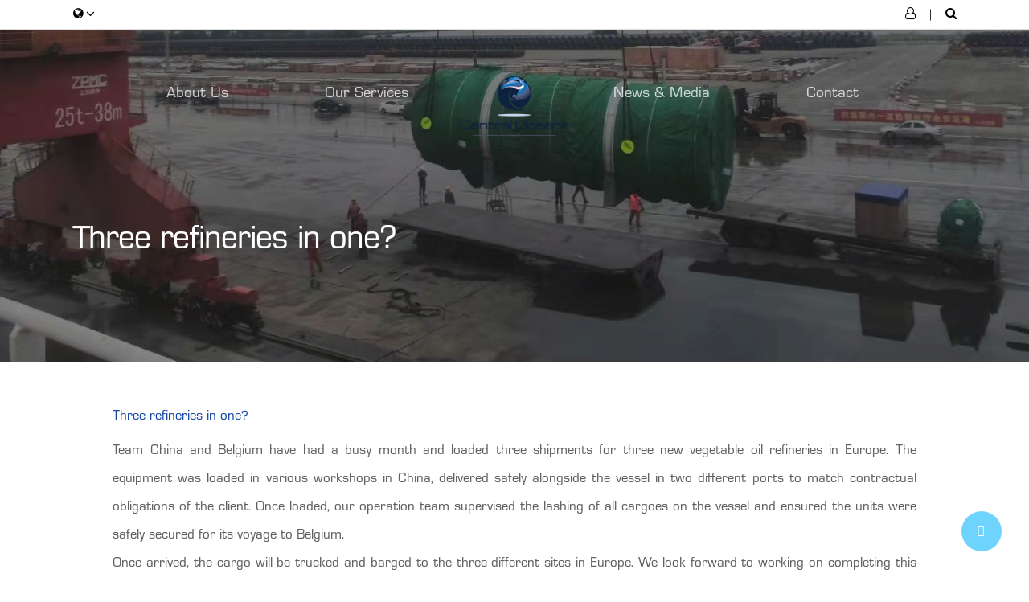

--- FILE ---
content_type: text/html; charset=UTF-8
request_url: https://www.centraloceans.com/three-refineries-in-one/
body_size: 21254
content:
<!doctype html>


<html lang="en-US" class="no-js">
<head>

<!-- Meta Tags -->
<meta http-equiv="Content-Type" content="text/html; charset=UTF-8" />


	<meta name="viewport" content="width=device-width, initial-scale=1, maximum-scale=1, user-scalable=0" />


<!--Shortcut icon-->
	<link rel="shortcut icon" href="https://www.centraloceans.com/wp-content/uploads/2018/04/centraloceans_favico.png" />

<meta name='robots' content='index, follow, max-image-preview:large, max-snippet:-1, max-video-preview:-1' />
	<style>img:is([sizes="auto" i], [sizes^="auto," i]) { contain-intrinsic-size: 3000px 1500px }</style>
	<link rel="alternate" hreflang="en-us" href="https://www.centraloceans.com/three-refineries-in-one/" />
<link rel="alternate" hreflang="zh-cn" href="https://www.centraloceans.com/%e5%8f%a6%e4%b8%80%e6%89%b9%e8%bf%90%e5%be%80%e5%8d%b0%e5%ba%a6%e7%9a%84%e6%96%b0%e7%81%ab%e8%bd%a6-2-2/?lang=zh-hans" />
<link rel="alternate" hreflang="x-default" href="https://www.centraloceans.com/three-refineries-in-one/" />

	<!-- This site is optimized with the Yoast SEO plugin v26.5 - https://yoast.com/wordpress/plugins/seo/ -->
	<title>Three refineries in one? - Central Oceans</title>
	<link rel="canonical" href="https://www.centraloceans.com/three-refineries-in-one/" />
	<meta property="og:locale" content="en_US" />
	<meta property="og:type" content="article" />
	<meta property="og:title" content="Three refineries in one? - Central Oceans" />
	<meta property="og:url" content="https://www.centraloceans.com/three-refineries-in-one/" />
	<meta property="og:site_name" content="Central Oceans" />
	<meta property="article:published_time" content="2021-09-09T05:26:14+00:00" />
	<meta property="article:modified_time" content="2021-10-18T03:38:40+00:00" />
	<meta property="og:image" content="https://www.centraloceans.com/wp-content/uploads/2021/09/3.jpg" />
	<meta property="og:image:width" content="1163" />
	<meta property="og:image:height" content="876" />
	<meta property="og:image:type" content="image/jpeg" />
	<meta name="author" content="Bram van Olphen" />
	<meta name="twitter:card" content="summary_large_image" />
	<meta name="twitter:label1" content="Written by" />
	<meta name="twitter:data1" content="Bram van Olphen" />
	<meta name="twitter:label2" content="Est. reading time" />
	<meta name="twitter:data2" content="3 minutes" />
	<script type="application/ld+json" class="yoast-schema-graph">{"@context":"https://schema.org","@graph":[{"@type":"WebPage","@id":"https://www.centraloceans.com/three-refineries-in-one/","url":"https://www.centraloceans.com/three-refineries-in-one/","name":"Three refineries in one? - Central Oceans","isPartOf":{"@id":"https://www.centraloceans.com/#website"},"primaryImageOfPage":{"@id":"https://www.centraloceans.com/three-refineries-in-one/#primaryimage"},"image":{"@id":"https://www.centraloceans.com/three-refineries-in-one/#primaryimage"},"thumbnailUrl":"https://www.centraloceans.com/wp-content/uploads/2021/09/3.jpg","datePublished":"2021-09-09T05:26:14+00:00","dateModified":"2021-10-18T03:38:40+00:00","author":{"@id":"https://www.centraloceans.com/#/schema/person/990f7b930cc8591d341fd7170be7f406"},"breadcrumb":{"@id":"https://www.centraloceans.com/three-refineries-in-one/#breadcrumb"},"inLanguage":"en-US","potentialAction":[{"@type":"ReadAction","target":["https://www.centraloceans.com/three-refineries-in-one/"]}]},{"@type":"ImageObject","inLanguage":"en-US","@id":"https://www.centraloceans.com/three-refineries-in-one/#primaryimage","url":"https://www.centraloceans.com/wp-content/uploads/2021/09/3.jpg","contentUrl":"https://www.centraloceans.com/wp-content/uploads/2021/09/3.jpg","width":1163,"height":876},{"@type":"BreadcrumbList","@id":"https://www.centraloceans.com/three-refineries-in-one/#breadcrumb","itemListElement":[{"@type":"ListItem","position":1,"name":"Home","item":"https://www.centraloceans.com/"},{"@type":"ListItem","position":2,"name":"Three refineries in one?"}]},{"@type":"WebSite","@id":"https://www.centraloceans.com/#website","url":"https://www.centraloceans.com/","name":"Central Oceans","description":"","potentialAction":[{"@type":"SearchAction","target":{"@type":"EntryPoint","urlTemplate":"https://www.centraloceans.com/?s={search_term_string}"},"query-input":{"@type":"PropertyValueSpecification","valueRequired":true,"valueName":"search_term_string"}}],"inLanguage":"en-US"},{"@type":"Person","@id":"https://www.centraloceans.com/#/schema/person/990f7b930cc8591d341fd7170be7f406","name":"Bram van Olphen","image":{"@type":"ImageObject","inLanguage":"en-US","@id":"https://www.centraloceans.com/#/schema/person/image/","url":"https://secure.gravatar.com/avatar/5f68a9364277bd652a38677f8a06c6022c6970cdd2f8dcd9aeb9367b9d247328?s=96&d=mm&r=g","contentUrl":"https://secure.gravatar.com/avatar/5f68a9364277bd652a38677f8a06c6022c6970cdd2f8dcd9aeb9367b9d247328?s=96&d=mm&r=g","caption":"Bram van Olphen"},"url":"https://www.centraloceans.com/author/bram/"}]}</script>
	<!-- / Yoast SEO plugin. -->


<link rel='dns-prefetch' href='//maxcdn.bootstrapcdn.com' />
<link rel='dns-prefetch' href='//fonts.googleapis.com' />
<link rel="alternate" type="application/rss+xml" title="Central Oceans &raquo; Feed" href="https://www.centraloceans.com/feed/" />
<link rel="alternate" type="application/rss+xml" title="Central Oceans &raquo; Comments Feed" href="https://www.centraloceans.com/comments/feed/" />
<style id='wp-emoji-styles-inline-css' type='text/css'>

	img.wp-smiley, img.emoji {
		display: inline !important;
		border: none !important;
		box-shadow: none !important;
		height: 1em !important;
		width: 1em !important;
		margin: 0 0.07em !important;
		vertical-align: -0.1em !important;
		background: none !important;
		padding: 0 !important;
	}
</style>
<link rel='stylesheet' id='wp-block-library-css' href='https://www.centraloceans.com/wp-includes/css/dist/block-library/style.min.css?ver=6.8.3' type='text/css' media='all' />
<style id='classic-theme-styles-inline-css' type='text/css'>
/*! This file is auto-generated */
.wp-block-button__link{color:#fff;background-color:#32373c;border-radius:9999px;box-shadow:none;text-decoration:none;padding:calc(.667em + 2px) calc(1.333em + 2px);font-size:1.125em}.wp-block-file__button{background:#32373c;color:#fff;text-decoration:none}
</style>
<style id='global-styles-inline-css' type='text/css'>
:root{--wp--preset--aspect-ratio--square: 1;--wp--preset--aspect-ratio--4-3: 4/3;--wp--preset--aspect-ratio--3-4: 3/4;--wp--preset--aspect-ratio--3-2: 3/2;--wp--preset--aspect-ratio--2-3: 2/3;--wp--preset--aspect-ratio--16-9: 16/9;--wp--preset--aspect-ratio--9-16: 9/16;--wp--preset--color--black: #000000;--wp--preset--color--cyan-bluish-gray: #abb8c3;--wp--preset--color--white: #ffffff;--wp--preset--color--pale-pink: #f78da7;--wp--preset--color--vivid-red: #cf2e2e;--wp--preset--color--luminous-vivid-orange: #ff6900;--wp--preset--color--luminous-vivid-amber: #fcb900;--wp--preset--color--light-green-cyan: #7bdcb5;--wp--preset--color--vivid-green-cyan: #00d084;--wp--preset--color--pale-cyan-blue: #8ed1fc;--wp--preset--color--vivid-cyan-blue: #0693e3;--wp--preset--color--vivid-purple: #9b51e0;--wp--preset--gradient--vivid-cyan-blue-to-vivid-purple: linear-gradient(135deg,rgba(6,147,227,1) 0%,rgb(155,81,224) 100%);--wp--preset--gradient--light-green-cyan-to-vivid-green-cyan: linear-gradient(135deg,rgb(122,220,180) 0%,rgb(0,208,130) 100%);--wp--preset--gradient--luminous-vivid-amber-to-luminous-vivid-orange: linear-gradient(135deg,rgba(252,185,0,1) 0%,rgba(255,105,0,1) 100%);--wp--preset--gradient--luminous-vivid-orange-to-vivid-red: linear-gradient(135deg,rgba(255,105,0,1) 0%,rgb(207,46,46) 100%);--wp--preset--gradient--very-light-gray-to-cyan-bluish-gray: linear-gradient(135deg,rgb(238,238,238) 0%,rgb(169,184,195) 100%);--wp--preset--gradient--cool-to-warm-spectrum: linear-gradient(135deg,rgb(74,234,220) 0%,rgb(151,120,209) 20%,rgb(207,42,186) 40%,rgb(238,44,130) 60%,rgb(251,105,98) 80%,rgb(254,248,76) 100%);--wp--preset--gradient--blush-light-purple: linear-gradient(135deg,rgb(255,206,236) 0%,rgb(152,150,240) 100%);--wp--preset--gradient--blush-bordeaux: linear-gradient(135deg,rgb(254,205,165) 0%,rgb(254,45,45) 50%,rgb(107,0,62) 100%);--wp--preset--gradient--luminous-dusk: linear-gradient(135deg,rgb(255,203,112) 0%,rgb(199,81,192) 50%,rgb(65,88,208) 100%);--wp--preset--gradient--pale-ocean: linear-gradient(135deg,rgb(255,245,203) 0%,rgb(182,227,212) 50%,rgb(51,167,181) 100%);--wp--preset--gradient--electric-grass: linear-gradient(135deg,rgb(202,248,128) 0%,rgb(113,206,126) 100%);--wp--preset--gradient--midnight: linear-gradient(135deg,rgb(2,3,129) 0%,rgb(40,116,252) 100%);--wp--preset--font-size--small: 13px;--wp--preset--font-size--medium: 20px;--wp--preset--font-size--large: 36px;--wp--preset--font-size--x-large: 42px;--wp--preset--spacing--20: 0.44rem;--wp--preset--spacing--30: 0.67rem;--wp--preset--spacing--40: 1rem;--wp--preset--spacing--50: 1.5rem;--wp--preset--spacing--60: 2.25rem;--wp--preset--spacing--70: 3.38rem;--wp--preset--spacing--80: 5.06rem;--wp--preset--shadow--natural: 6px 6px 9px rgba(0, 0, 0, 0.2);--wp--preset--shadow--deep: 12px 12px 50px rgba(0, 0, 0, 0.4);--wp--preset--shadow--sharp: 6px 6px 0px rgba(0, 0, 0, 0.2);--wp--preset--shadow--outlined: 6px 6px 0px -3px rgba(255, 255, 255, 1), 6px 6px rgba(0, 0, 0, 1);--wp--preset--shadow--crisp: 6px 6px 0px rgba(0, 0, 0, 1);}:where(.is-layout-flex){gap: 0.5em;}:where(.is-layout-grid){gap: 0.5em;}body .is-layout-flex{display: flex;}.is-layout-flex{flex-wrap: wrap;align-items: center;}.is-layout-flex > :is(*, div){margin: 0;}body .is-layout-grid{display: grid;}.is-layout-grid > :is(*, div){margin: 0;}:where(.wp-block-columns.is-layout-flex){gap: 2em;}:where(.wp-block-columns.is-layout-grid){gap: 2em;}:where(.wp-block-post-template.is-layout-flex){gap: 1.25em;}:where(.wp-block-post-template.is-layout-grid){gap: 1.25em;}.has-black-color{color: var(--wp--preset--color--black) !important;}.has-cyan-bluish-gray-color{color: var(--wp--preset--color--cyan-bluish-gray) !important;}.has-white-color{color: var(--wp--preset--color--white) !important;}.has-pale-pink-color{color: var(--wp--preset--color--pale-pink) !important;}.has-vivid-red-color{color: var(--wp--preset--color--vivid-red) !important;}.has-luminous-vivid-orange-color{color: var(--wp--preset--color--luminous-vivid-orange) !important;}.has-luminous-vivid-amber-color{color: var(--wp--preset--color--luminous-vivid-amber) !important;}.has-light-green-cyan-color{color: var(--wp--preset--color--light-green-cyan) !important;}.has-vivid-green-cyan-color{color: var(--wp--preset--color--vivid-green-cyan) !important;}.has-pale-cyan-blue-color{color: var(--wp--preset--color--pale-cyan-blue) !important;}.has-vivid-cyan-blue-color{color: var(--wp--preset--color--vivid-cyan-blue) !important;}.has-vivid-purple-color{color: var(--wp--preset--color--vivid-purple) !important;}.has-black-background-color{background-color: var(--wp--preset--color--black) !important;}.has-cyan-bluish-gray-background-color{background-color: var(--wp--preset--color--cyan-bluish-gray) !important;}.has-white-background-color{background-color: var(--wp--preset--color--white) !important;}.has-pale-pink-background-color{background-color: var(--wp--preset--color--pale-pink) !important;}.has-vivid-red-background-color{background-color: var(--wp--preset--color--vivid-red) !important;}.has-luminous-vivid-orange-background-color{background-color: var(--wp--preset--color--luminous-vivid-orange) !important;}.has-luminous-vivid-amber-background-color{background-color: var(--wp--preset--color--luminous-vivid-amber) !important;}.has-light-green-cyan-background-color{background-color: var(--wp--preset--color--light-green-cyan) !important;}.has-vivid-green-cyan-background-color{background-color: var(--wp--preset--color--vivid-green-cyan) !important;}.has-pale-cyan-blue-background-color{background-color: var(--wp--preset--color--pale-cyan-blue) !important;}.has-vivid-cyan-blue-background-color{background-color: var(--wp--preset--color--vivid-cyan-blue) !important;}.has-vivid-purple-background-color{background-color: var(--wp--preset--color--vivid-purple) !important;}.has-black-border-color{border-color: var(--wp--preset--color--black) !important;}.has-cyan-bluish-gray-border-color{border-color: var(--wp--preset--color--cyan-bluish-gray) !important;}.has-white-border-color{border-color: var(--wp--preset--color--white) !important;}.has-pale-pink-border-color{border-color: var(--wp--preset--color--pale-pink) !important;}.has-vivid-red-border-color{border-color: var(--wp--preset--color--vivid-red) !important;}.has-luminous-vivid-orange-border-color{border-color: var(--wp--preset--color--luminous-vivid-orange) !important;}.has-luminous-vivid-amber-border-color{border-color: var(--wp--preset--color--luminous-vivid-amber) !important;}.has-light-green-cyan-border-color{border-color: var(--wp--preset--color--light-green-cyan) !important;}.has-vivid-green-cyan-border-color{border-color: var(--wp--preset--color--vivid-green-cyan) !important;}.has-pale-cyan-blue-border-color{border-color: var(--wp--preset--color--pale-cyan-blue) !important;}.has-vivid-cyan-blue-border-color{border-color: var(--wp--preset--color--vivid-cyan-blue) !important;}.has-vivid-purple-border-color{border-color: var(--wp--preset--color--vivid-purple) !important;}.has-vivid-cyan-blue-to-vivid-purple-gradient-background{background: var(--wp--preset--gradient--vivid-cyan-blue-to-vivid-purple) !important;}.has-light-green-cyan-to-vivid-green-cyan-gradient-background{background: var(--wp--preset--gradient--light-green-cyan-to-vivid-green-cyan) !important;}.has-luminous-vivid-amber-to-luminous-vivid-orange-gradient-background{background: var(--wp--preset--gradient--luminous-vivid-amber-to-luminous-vivid-orange) !important;}.has-luminous-vivid-orange-to-vivid-red-gradient-background{background: var(--wp--preset--gradient--luminous-vivid-orange-to-vivid-red) !important;}.has-very-light-gray-to-cyan-bluish-gray-gradient-background{background: var(--wp--preset--gradient--very-light-gray-to-cyan-bluish-gray) !important;}.has-cool-to-warm-spectrum-gradient-background{background: var(--wp--preset--gradient--cool-to-warm-spectrum) !important;}.has-blush-light-purple-gradient-background{background: var(--wp--preset--gradient--blush-light-purple) !important;}.has-blush-bordeaux-gradient-background{background: var(--wp--preset--gradient--blush-bordeaux) !important;}.has-luminous-dusk-gradient-background{background: var(--wp--preset--gradient--luminous-dusk) !important;}.has-pale-ocean-gradient-background{background: var(--wp--preset--gradient--pale-ocean) !important;}.has-electric-grass-gradient-background{background: var(--wp--preset--gradient--electric-grass) !important;}.has-midnight-gradient-background{background: var(--wp--preset--gradient--midnight) !important;}.has-small-font-size{font-size: var(--wp--preset--font-size--small) !important;}.has-medium-font-size{font-size: var(--wp--preset--font-size--medium) !important;}.has-large-font-size{font-size: var(--wp--preset--font-size--large) !important;}.has-x-large-font-size{font-size: var(--wp--preset--font-size--x-large) !important;}
:where(.wp-block-post-template.is-layout-flex){gap: 1.25em;}:where(.wp-block-post-template.is-layout-grid){gap: 1.25em;}
:where(.wp-block-columns.is-layout-flex){gap: 2em;}:where(.wp-block-columns.is-layout-grid){gap: 2em;}
:root :where(.wp-block-pullquote){font-size: 1.5em;line-height: 1.6;}
</style>
<link rel='stylesheet' id='cpsh-shortcodes-css' href='https://www.centraloceans.com/wp-content/plugins/column-shortcodes//assets/css/shortcodes.css?ver=1.0.1' type='text/css' media='all' />
<link rel='stylesheet' id='contact-form-7-css' href='https://www.centraloceans.com/wp-content/plugins/contact-form-7/includes/css/styles.css?ver=6.1.4' type='text/css' media='all' />
<link rel='stylesheet' id='salient-social-css' href='https://www.centraloceans.com/wp-content/plugins/salient-social/css/style.css?ver=1.1' type='text/css' media='all' />
<style id='salient-social-inline-css' type='text/css'>

  .sharing-default-minimal .nectar-love.loved,
  body .nectar-social[data-color-override="override"].fixed > a:before, 
  body .nectar-social[data-color-override="override"].fixed .nectar-social-inner a,
  .sharing-default-minimal .nectar-social[data-color-override="override"] .nectar-social-inner a:hover {
    background-color: #6ed4fe;
  }
  .nectar-social.hover .nectar-love.loved,
  .nectar-social.hover > .nectar-love-button a:hover,
  .nectar-social[data-color-override="override"].hover > div a:hover,
  #single-below-header .nectar-social[data-color-override="override"].hover > div a:hover,
  .nectar-social[data-color-override="override"].hover .share-btn:hover,
  .sharing-default-minimal .nectar-social[data-color-override="override"] .nectar-social-inner a {
    border-color: #6ed4fe;
  }
  #single-below-header .nectar-social.hover .nectar-love.loved i,
  #single-below-header .nectar-social.hover[data-color-override="override"] a:hover,
  #single-below-header .nectar-social.hover[data-color-override="override"] a:hover i,
  #single-below-header .nectar-social.hover .nectar-love-button a:hover i,
  .nectar-love:hover i,
  .hover .nectar-love:hover .total_loves,
  .nectar-love.loved i,
  .nectar-social.hover .nectar-love.loved .total_loves,
  .nectar-social.hover .share-btn:hover, 
  .nectar-social[data-color-override="override"].hover .nectar-social-inner a:hover,
  .nectar-social[data-color-override="override"].hover > div:hover span,
  .sharing-default-minimal .nectar-social[data-color-override="override"] .nectar-social-inner a:not(:hover) i,
  .sharing-default-minimal .nectar-social[data-color-override="override"] .nectar-social-inner a:not(:hover) {
    color: #6ed4fe;
  }
</style>
<link rel='stylesheet' id='wpml-legacy-vertical-list-0-css' href='https://www.centraloceans.com/wp-content/plugins/sitepress-multilingual-cms/templates/language-switchers/legacy-list-vertical/style.min.css?ver=1' type='text/css' media='all' />
<link rel='stylesheet' id='parent-style-css' href='https://www.centraloceans.com/wp-content/themes/salient/style.css?ver=6.8.3' type='text/css' media='all' />
<link rel='stylesheet' id='slick-css' href='https://www.centraloceans.com/wp-content/themes/central-child/dist/styles/slick.css?ver=20171228.001' type='text/css' media='all' />
<link rel='stylesheet' id='slick-theme-css' href='https://www.centraloceans.com/wp-content/themes/central-child/dist/styles/slick-theme.css?ver=20171228.001' type='text/css' media='all' />
<link rel='stylesheet' id='child-style-css' href='https://www.centraloceans.com/wp-content/themes/central-child/dist/styles/main.css?ver=20171228.001' type='text/css' media='all' />
<link rel='stylesheet' id='fontawesome-css' href='//maxcdn.bootstrapcdn.com/font-awesome/4.3.0/css/font-awesome.min.css?ver=6.8.3' type='text/css' media='all' />
<link rel='stylesheet' id='font-awesome-css' href='https://www.centraloceans.com/wp-content/themes/salient/css/font-awesome.min.css?ver=4.6.4' type='text/css' media='all' />
<link rel='stylesheet' id='salient-grid-system-css' href='https://www.centraloceans.com/wp-content/themes/salient/css/grid-system.css?ver=12.1.2' type='text/css' media='all' />
<link rel='stylesheet' id='main-styles-css' href='https://www.centraloceans.com/wp-content/themes/salient/css/style.css?ver=12.1.2' type='text/css' media='all' />
<link rel='stylesheet' id='nectar-ocm-fullscreen-css' href='https://www.centraloceans.com/wp-content/themes/salient/css/off-canvas/fullscreen.css?ver=12.1.2' type='text/css' media='all' />
<link rel='stylesheet' id='nectar-single-styles-css' href='https://www.centraloceans.com/wp-content/themes/salient/css/single.css?ver=12.1.2' type='text/css' media='all' />
<link rel='stylesheet' id='magnific-css' href='https://www.centraloceans.com/wp-content/themes/salient/css/plugins/magnific.css?ver=8.6.0' type='text/css' media='all' />
<link rel='stylesheet' id='nectar_default_font_open_sans-css' href='https://fonts.googleapis.com/css?family=Open+Sans%3A300%2C400%2C600%2C700&#038;subset=latin%2Clatin-ext' type='text/css' media='all' />
<link rel='stylesheet' id='responsive-css' href='https://www.centraloceans.com/wp-content/themes/salient/css/responsive.css?ver=12.1.2' type='text/css' media='all' />
<link rel='stylesheet' id='salient-child-style-css' href='https://www.centraloceans.com/wp-content/themes/central-child/style.css?ver=12.1.2' type='text/css' media='all' />
<link rel='stylesheet' id='skin-original-css' href='https://www.centraloceans.com/wp-content/themes/salient/css/skin-original.css?ver=12.1.2' type='text/css' media='all' />
<link rel='stylesheet' id='js_composer_front-css' href='https://www.centraloceans.com/wp-content/plugins/js_composer_salient/assets/css/js_composer.min.css?ver=6.2.0' type='text/css' media='all' />
<link rel='stylesheet' id='dynamic-css-css' href='https://www.centraloceans.com/wp-content/themes/salient/css/salient-dynamic-styles.css?ver=99881' type='text/css' media='all' />
<style id='dynamic-css-inline-css' type='text/css'>
#page-header-bg h1,#page-header-bg .subheader,.nectar-box-roll .overlaid-content h1,.nectar-box-roll .overlaid-content .subheader,#page-header-bg #portfolio-nav a i,body .section-title #portfolio-nav a:hover i,.page-header-no-bg h1,.page-header-no-bg span,#page-header-bg #portfolio-nav a i,#page-header-bg span,#page-header-bg #single-below-header a:hover,#page-header-bg #single-below-header a:focus,#page-header-bg.fullscreen-header .author-section a{color:#ffffff!important;}body #page-header-bg .pinterest-share i,body #page-header-bg .facebook-share i,body #page-header-bg .linkedin-share i,body #page-header-bg .twitter-share i,body #page-header-bg .google-plus-share i,body #page-header-bg .icon-salient-heart,body #page-header-bg .icon-salient-heart-2{color:#ffffff;}#page-header-bg[data-post-hs="default_minimal"] .inner-wrap > a:not(:hover){color:#ffffff;border-color:rgba(255,255,255,0.4);}.single #page-header-bg #single-below-header > span{border-color:rgba(255,255,255,0.4);}body .section-title #portfolio-nav a:hover i{opacity:0.75;}.single #page-header-bg .blog-title #single-meta .nectar-social.hover > div a,.single #page-header-bg .blog-title #single-meta > div a,.single #page-header-bg .blog-title #single-meta ul .n-shortcode a,#page-header-bg .blog-title #single-meta .nectar-social.hover .share-btn{border-color:rgba(255,255,255,0.4);}.single #page-header-bg .blog-title #single-meta .nectar-social.hover > div a:hover,#page-header-bg .blog-title #single-meta .nectar-social.hover .share-btn:hover,.single #page-header-bg .blog-title #single-meta div > a:hover,.single #page-header-bg .blog-title #single-meta ul .n-shortcode a:hover,.single #page-header-bg .blog-title #single-meta ul li:not(.meta-share-count):hover > a{border-color:rgba(255,255,255,1);}.single #page-header-bg #single-meta div span,.single #page-header-bg #single-meta > div a,.single #page-header-bg #single-meta > div i{color:#ffffff!important;}.single #page-header-bg #single-meta ul .meta-share-count .nectar-social a i{color:rgba(255,255,255,0.7)!important;}.single #page-header-bg #single-meta ul .meta-share-count .nectar-social a:hover i{color:rgba(255,255,255,1)!important;}.no-rgba #header-space{display:none;}@media only screen and (max-width:999px){body #header-space[data-header-mobile-fixed="1"]{display:none;}#header-outer[data-mobile-fixed="false"]{position:absolute;}}@media only screen and (max-width:999px){body:not(.nectar-no-flex-height) #header-space[data-secondary-header-display="full"]:not([data-header-mobile-fixed="false"]){display:block!important;margin-bottom:-76px;}#header-space[data-secondary-header-display="full"][data-header-mobile-fixed="false"]{display:none;}}@media only screen and (min-width:1000px){#header-space{display:none;}.nectar-slider-wrap.first-section,.parallax_slider_outer.first-section,.full-width-content.first-section,.parallax_slider_outer.first-section .swiper-slide .content,.nectar-slider-wrap.first-section .swiper-slide .content,#page-header-bg,.nder-page-header,#page-header-wrap,.full-width-section.first-section{margin-top:0!important;}body #page-header-bg,body #page-header-wrap{height:130px;}body #search-outer{z-index:100000;}}@media only screen and (min-width:1000px){#page-header-wrap.fullscreen-header,#page-header-wrap.fullscreen-header #page-header-bg,html:not(.nectar-box-roll-loaded) .nectar-box-roll > #page-header-bg.fullscreen-header,.nectar_fullscreen_zoom_recent_projects,#nectar_fullscreen_rows:not(.afterLoaded) > div{height:100vh;}.wpb_row.vc_row-o-full-height.top-level,.wpb_row.vc_row-o-full-height.top-level > .col.span_12{min-height:100vh;}#page-header-bg[data-alignment-v="middle"] .span_6 .inner-wrap,#page-header-bg[data-alignment-v="top"] .span_6 .inner-wrap{padding-top:102px;}.nectar-slider-wrap[data-fullscreen="true"]:not(.loaded),.nectar-slider-wrap[data-fullscreen="true"]:not(.loaded) .swiper-container{height:calc(100vh + 2px)!important;}.admin-bar .nectar-slider-wrap[data-fullscreen="true"]:not(.loaded),.admin-bar .nectar-slider-wrap[data-fullscreen="true"]:not(.loaded) .swiper-container{height:calc(100vh - 30px)!important;}}@media only screen and (max-width:999px){#page-header-bg[data-alignment-v="middle"]:not(.fullscreen-header) .span_6 .inner-wrap,#page-header-bg[data-alignment-v="top"] .span_6 .inner-wrap{padding-top:75px;}.vc_row.top-level.full-width-section:not(.full-width-ns) > .span_12,#page-header-bg[data-alignment-v="bottom"] .span_6 .inner-wrap{padding-top:50px;}}@media only screen and (max-width:690px){.vc_row.top-level.full-width-section:not(.full-width-ns) > .span_12{padding-top:75px;}.vc_row.top-level.full-width-content .nectar-recent-posts-single_featured .recent-post-container > .inner-wrap{padding-top:50px;}}@media only screen and (max-width:999px){.full-width-ns .nectar-slider-wrap .swiper-slide[data-y-pos="middle"] .content,.full-width-ns .nectar-slider-wrap .swiper-slide[data-y-pos="top"] .content{padding-top:30px;}}#nectar_fullscreen_rows{background-color:;}
#header-outer[data-lhe="animated_underline"] header#top nav >ul >li:not([class*="button_"]) >a:after {
    border-width:2px !important;
    border-color:#2AC4EA!important;
}
.current_page_item a {
   color:#000!important;
}


</style>
<link rel='stylesheet' id='redux-google-fonts-salient_redux-css' href='https://fonts.googleapis.com/css?family=Nunito%3A600&#038;ver=1753977035' type='text/css' media='all' />
<script type="text/javascript" src="https://www.centraloceans.com/wp-includes/js/jquery/jquery.min.js?ver=3.7.1" id="jquery-core-js"></script>
<script type="text/javascript" src="https://www.centraloceans.com/wp-includes/js/jquery/jquery-migrate.min.js?ver=3.4.1" id="jquery-migrate-js"></script>
<script type="text/javascript" id="3d-flip-book-client-locale-loader-js-extra">
/* <![CDATA[ */
var FB3D_CLIENT_LOCALE = {"ajaxurl":"https:\/\/www.centraloceans.com\/wp-admin\/admin-ajax.php","dictionary":{"Table of contents":"Table of contents","Close":"Close","Bookmarks":"Bookmarks","Thumbnails":"Thumbnails","Search":"Search","Share":"Share","Facebook":"Facebook","Twitter":"Twitter","Email":"Email","Play":"Play","Previous page":"Previous page","Next page":"Next page","Zoom in":"Zoom in","Zoom out":"Zoom out","Fit view":"Fit view","Auto play":"Auto play","Full screen":"Full screen","More":"More","Smart pan":"Smart pan","Single page":"Single page","Sounds":"Sounds","Stats":"Stats","Print":"Print","Download":"Download","Goto first page":"Goto first page","Goto last page":"Goto last page"},"images":"https:\/\/www.centraloceans.com\/wp-content\/plugins\/interactive-3d-flipbook-powered-physics-engine\/assets\/images\/","jsData":{"urls":[],"posts":{"ids_mis":[],"ids":[]},"pages":[],"firstPages":[],"bookCtrlProps":[],"bookTemplates":[]},"key":"3d-flip-book","pdfJS":{"pdfJsLib":"https:\/\/www.centraloceans.com\/wp-content\/plugins\/interactive-3d-flipbook-powered-physics-engine\/assets\/js\/pdf.min.js?ver=4.3.136","pdfJsWorker":"https:\/\/www.centraloceans.com\/wp-content\/plugins\/interactive-3d-flipbook-powered-physics-engine\/assets\/js\/pdf.worker.js?ver=4.3.136","stablePdfJsLib":"https:\/\/www.centraloceans.com\/wp-content\/plugins\/interactive-3d-flipbook-powered-physics-engine\/assets\/js\/stable\/pdf.min.js?ver=2.5.207","stablePdfJsWorker":"https:\/\/www.centraloceans.com\/wp-content\/plugins\/interactive-3d-flipbook-powered-physics-engine\/assets\/js\/stable\/pdf.worker.js?ver=2.5.207","pdfJsCMapUrl":"https:\/\/www.centraloceans.com\/wp-content\/plugins\/interactive-3d-flipbook-powered-physics-engine\/assets\/cmaps\/"},"cacheurl":"https:\/\/www.centraloceans.com\/wp-content\/uploads\/3d-flip-book\/cache\/","pluginsurl":"https:\/\/www.centraloceans.com\/wp-content\/plugins\/","pluginurl":"https:\/\/www.centraloceans.com\/wp-content\/plugins\/interactive-3d-flipbook-powered-physics-engine\/","thumbnailSize":{"width":"150","height":"150"},"version":"1.16.17"};
/* ]]> */
</script>
<script type="text/javascript" src="https://www.centraloceans.com/wp-content/plugins/interactive-3d-flipbook-powered-physics-engine/assets/js/client-locale-loader.js?ver=1.16.17" id="3d-flip-book-client-locale-loader-js" async="async" data-wp-strategy="async"></script>
<script type="text/javascript" src="https://www.centraloceans.com/wp-content/themes/central-child/js/slick.min.js?ver=6.8.3" id="slick-js-js"></script>
<script type="text/javascript" id="cmo-main-js-extra">
/* <![CDATA[ */
var params = {"theme_url":"https:\/\/www.centraloceans.com\/wp-content"};
/* ]]> */
</script>
<script type="text/javascript" src="https://www.centraloceans.com/wp-content/themes/central-child/js/main.js?ver=6.8.3" id="cmo-main-js"></script>
<link rel="https://api.w.org/" href="https://www.centraloceans.com/wp-json/" /><link rel="alternate" title="JSON" type="application/json" href="https://www.centraloceans.com/wp-json/wp/v2/posts/9838" /><link rel="EditURI" type="application/rsd+xml" title="RSD" href="https://www.centraloceans.com/xmlrpc.php?rsd" />
<meta name="generator" content="WordPress 6.8.3" />
<link rel='shortlink' href='https://www.centraloceans.com/?p=9838' />
<meta name="generator" content="WPML ver:4.8.6 stt:60,1;" />
<script type="text/javascript"> var root = document.getElementsByTagName( "html" )[0]; root.setAttribute( "class", "js" ); </script><style type="text/css">.recentcomments a{display:inline !important;padding:0 !important;margin:0 !important;}</style><meta name="generator" content="Powered by WPBakery Page Builder - drag and drop page builder for WordPress."/>
		<style type="text/css" id="wp-custom-css">
			#map_tabs_row .tabbed .visible-tab {
	display: flex !important;
  flex-wrap: wrap !important;
}
#map_tabs_row .tabbed .visible-tab .nectar-split-heading {
	width: 100%;
	padding: 25px;
	display: flex;
	flex-direction: column;
	transition: all 0.6s;
	cursor: pointer;
	margin-bottom: 30px;
}
#map_tabs_row .tabbed .visible-tab .nectar-split-heading:hover {
box-shadow: 0px 1px 26px -9px rgba(0,0,0,0.78);
-webkit-box-shadow: 0px 1px 26px -9px rgba(0,0,0,0.78);
-moz-box-shadow: 0px 1px 26px -9px rgba(0,0,0,0.78);
	transition: all 0.6s;
} 
#map_tabs_row .tabbed .visible-tab .nectar-split-heading .heading-line:nth-last-child(2){
	margin-bottom: 20px;
}
#map_tabs_row .tabbed .visible-tab .nectar-split-heading .heading-line:last-of-type{
	margin-top: auto;
}

@media (min-width: 768px) {
	#map_tabs_row .tabbed .visible-tab .nectar-split-heading {
	width: 50%;
	}
}
@media (min-width: 992px) {
	#map_tabs_row .tabbed .visible-tab .nectar-split-heading {
	width: 33.33%;
	}
}

#all-news-row img,
.post-content img {
  pointer-events: none;
  user-drag: none;
  -webkit-user-drag: none;
}
		</style>
		<noscript><style> .wpb_animate_when_almost_visible { opacity: 1; }</style></noscript>

  <script type="text/javascript" src="//code.jquery.com/jquery-migrate-1.2.1.min.js"></script>

</head>


<body class="wp-singular post-template-default single single-post postid-9838 single-format-standard wp-theme-salient wp-child-theme-central-child page-three-refineries-in-one post_type-post lang-en original wpb-js-composer js-comp-ver-6.2.0 vc_responsive" data-footer-reveal="false" data-header-format="centered-logo-between-menu" data-boxed-style="" data-header-breakpoint="1000" data-footer-reveal-shadow="none" data-dropdown-style="classic" data-cae="easeOutCubic" data-megamenu-width="contained" data-cad="750" data-aie="none" data-ls="magnific" data-apte="standard" data-hhun="0" data-fancy-form-rcs="default" data-form-style="minimal" data-form-submit="regular" data-is="inherit" data-button-style="rounded" data-header-inherit-rc="false" data-header-search="false" data-animated-anchors="true" data-ajax-transitions="false" data-full-width-header="false" data-slide-out-widget-area="true" data-slide-out-widget-area-style="fullscreen" data-user-set-ocm="off" data-loading-animation="spin" data-bg-header="true" data-ext-responsive="true" data-header-resize="1" data-header-color="light"  data-cart="false" data-smooth-scrolling="0" data-permanent-transparent="false" data-responsive="1" >



 <div id="header-space" data-header-mobile-fixed='1'></div> 
<div id="header-outer" style="padding-top:0px!important;" data-has-menu="true" data-transparent-header="true" data-remove-border="true" class="transparent" data-using-pr-menu="false" data-mobile-fixed="1" data-ptnm="false" data-lhe="animated_underline" data-user-set-bg="#ffffff" data-format="centered-logo-between-menu" data-permanent-transparent="false" data-megamenu-rt="0" data-remove-fixed="0" data-cart="false" data-transparency-option="" data-box-shadow="small" data-shrink-num="6" data-full-width="false" data-using-secondary="0" data-using-logo="1" data-logo-height="74" data-m-logo-height="50" data-padding="28" data-header-resize="1">

	
<div id="search-outer" class="nectar">
		
	<div id="search">
	  	 
		<div class="container">
		  	 	
		     <div id="search-box">
		     	
		     	<div class="inner-wrap">

			     	<div class="col span_12">
				      	<form action="https://www.centraloceans.com/" method="GET">
				      		 
				      			<input type="text" name="s"  value="Start Typing..."  class="search-outer-input"  data-placeholder="Start Typing..." />
				      						      	</form>
								
				      				        </div><!--/span_12-->

			    </div><!--/inner-wrap-->
			      
		     </div><!--/search-box-->
		     
		     <div id="close"><a href="#">
		     	<span class="icon-salient-x" aria-hidden="true"></span>		     	</a></div>
		     
		 </div><!--/container-->
	    
	</div><!--/search-->
	  
</div><!--/search-outer-->
	<header id="top">


	<!-- Ram Edit - 2018-01-08 -->
<!-- check for page ids and show the top naviation accordingly -->
<style>
.slide-out-widget-area-toggle.mobile-icon .lines-button.x2 .lines:before, .slide-out-widget-area-toggle.mobile-icon .lines-button.x2 .lines:after, .slide-out-widget-area-toggle[data-icon-animation="simple-transform"].mobile-icon .lines-button:after, header#top .slide-out-widget-area-toggle[data-icon-animation="spin-and-transform"].mobile-icon .lines-button.x2 .lines {
	background-color: #000;
}
</style>
<div class="container black-tops" id="top-icons-row-custom-black">


	<div class="row">
		<div class="top-icons"> <span id="language-select"><i style="font-size: 15px; line-height: 15px; height: 15px; width: 15px;" class="fa fa-globe"></i><i style="font-size: 17px; line-height: 15px; height: 15px; width: 15px;" class="fa fa-angle-down"></i></span>

		<div id="languages">
<div class="wpml-ls-statics-shortcode_actions wpml-ls wpml-ls-legacy-list-vertical">
	<ul role="menu">

					<li class="wpml-ls-slot-shortcode_actions wpml-ls-item wpml-ls-item-en wpml-ls-current-language wpml-ls-first-item wpml-ls-item-legacy-list-vertical" role="none">
				<a href="https://www.centraloceans.com/three-refineries-in-one/" class="wpml-ls-link" role="menuitem" >
					<span class="wpml-ls-native" role="menuitem">English</span></a>
			</li>
					<li class="wpml-ls-slot-shortcode_actions wpml-ls-item wpml-ls-item-zh-hans wpml-ls-last-item wpml-ls-item-legacy-list-vertical" role="none">
				<a href="https://www.centraloceans.com/%e5%8f%a6%e4%b8%80%e6%89%b9%e8%bf%90%e5%be%80%e5%8d%b0%e5%ba%a6%e7%9a%84%e6%96%b0%e7%81%ab%e8%bd%a6-2-2/?lang=zh-hans" class="wpml-ls-link" role="menuitem" aria-label="Switch to 简体中文" title="Switch to 简体中文">
					<span class="wpml-ls-native" lang="zh-hans">简体中文</span></a>
			</li>
		
	</ul>
</div>
</div>

		</div>

		<div class="top-icons" style="text-align: right;">
			<a href="https://www.centraloceans.com/login/"> <i style="font-size: 15px; line-height: 15px; height: 15px; width: 15px;" class="fa fa-user-o"></i></a> &nbsp;&nbsp;&nbsp;|
			&nbsp;&nbsp;&nbsp;<i style="font-size: 15px; line-height: 15px; height: 15px; width: 15px;" class="fa fa-search"></i>
		</div>
	</div>

	</div>


		<hr id="top-nav-hr">

	<div class="white-tops">
		
		<div class="container">

			<div class="row">

				<div class="col span_3">

					<a id="logo" href="https://www.centraloceans.com" >

						<img class="stnd " alt="Central Oceans" src="https://www.centraloceans.com/wp-content/uploads/2018/08/Central-Oceans_logo.png"  /><img class="starting-logo "  alt="Central Oceans" src="https://www.centraloceans.com/wp-content/uploads/2018/08/Central-Oceans_logo.png"  /><img class="starting-logo dark-version "  alt="Central Oceans" src="https://www.centraloceans.com/wp-content/uploads/2018/08/Central-Oceans_logo.png"  />
					</a>

				</div><!--/span_3-->

				<div class="col span_9 col_last">

											<div class="slide-out-widget-area-toggle mobile-icon fullscreen" data-icon-animation="simple-transform">
							<div> <a href="#sidewidgetarea" class="closed"> <span> <i class="lines-button x2"> <i class="lines"></i> </i> </span> </a> </div>
       					</div>
					
					
					<nav>

						

													<ul class="buttons" data-user-set-ocm="off">

								
								

																	<li class="slide-out-widget-area-toggle" data-icon-animation="simple-transform">
										<div> <a href="#sidewidgetarea" class="closed"> <span> <i class="lines-button x2"> <i class="lines"></i> </i> </span> </a> </div>
	       							</li>
															</ul>
						
													<ul class="sf-menu">
								<li id="menu-item-1743" class="menu-item menu-item-type-post_type menu-item-object-page menu-item-1743"><a href="https://www.centraloceans.com/about-us/">About Us</a></li>
<li id="menu-item-2220" class="menu-item menu-item-type-custom menu-item-object-custom menu-item-has-children sf-with-ul menu-item-2220"><a href="#">Our Services<span class="sf-sub-indicator"><i class="fa fa-angle-down icon-in-menu"></i></span></a>
<ul class="sub-menu">
	<li id="menu-item-1844" class="menu-item menu-item-type-post_type menu-item-object-page menu-item-has-children menu-item-1844"><a href="https://www.centraloceans.com/our-services/logistics/">Logistics<span class="sf-sub-indicator"><i class="fa fa-angle-right icon-in-menu"></i></span></a>
	<ul class="sub-menu">
		<li id="menu-item-1848" class="menu-item menu-item-type-post_type menu-item-object-page menu-item-1848"><a href="https://www.centraloceans.com/our-services/logistics/renewable-energy/">Renewable Energy Logistics</a></li>
		<li id="menu-item-1845" class="menu-item menu-item-type-post_type menu-item-object-page menu-item-1845"><a href="https://www.centraloceans.com/our-services/logistics/construction-mining/">Construction &#038; Mining Logistics</a></li>
		<li id="menu-item-1846" class="menu-item menu-item-type-post_type menu-item-object-page menu-item-1846"><a href="https://www.centraloceans.com/our-services/logistics/marine/">Marine Logistics</a></li>
		<li id="menu-item-1847" class="menu-item menu-item-type-post_type menu-item-object-page menu-item-1847"><a href="https://www.centraloceans.com/our-services/logistics/oil-gas/">Oil &#038; Gas Logistics</a></li>
		<li id="menu-item-1957" class="menu-item menu-item-type-post_type menu-item-object-page menu-item-1957"><a href="https://www.centraloceans.com/our-services/logistics/steel/">Steel Logistics</a></li>
		<li id="menu-item-1956" class="menu-item menu-item-type-post_type menu-item-object-page menu-item-1956"><a href="https://www.centraloceans.com/our-services/logistics/power-and-plant/">Power &#038; Plant Logistics</a></li>
		<li id="menu-item-1954" class="menu-item menu-item-type-post_type menu-item-object-page menu-item-1954"><a href="https://www.centraloceans.com/our-services/logistics/container/">Container Logistics</a></li>
		<li id="menu-item-1955" class="menu-item menu-item-type-post_type menu-item-object-page menu-item-1955"><a href="https://www.centraloceans.com/our-services/logistics/project-logistics/">Project Logistics</a></li>
	</ul>
</li>
	<li id="menu-item-1843" class="menu-item menu-item-type-post_type menu-item-object-page menu-item-1843"><a href="https://www.centraloceans.com/our-services/agency/">Agency</a></li>
	<li id="menu-item-1850" class="menu-item menu-item-type-post_type menu-item-object-page menu-item-1850"><a href="https://www.centraloceans.com/our-services/quality-management/">Quality Management</a></li>
</ul>
</li>
<li id="menu-item-429" class="menu-item menu-item-type-post_type menu-item-object-page menu-item-429"><a href="https://www.centraloceans.com/news-and-media/">News &#038; Media</a></li>
<li id="menu-item-28" class="menu-item menu-item-type-post_type menu-item-object-page menu-item-28"><a href="https://www.centraloceans.com/contact/">Contact</a></li>
							</ul>
											</nav>

					
					
				</div><!--/span_9-->

				
			</div><!--/row-->

		</div><!--/container-->
		</div>
	</header>


	<div class="ns-loading-cover"></div>

</div><!--/header-outer-->




<div id="ajax-loading-screen" data-disable-fade-on-click="0" data-effect="standard" data-method="ajax">

			<div class="loading-icon spin">
			<div class="material-icon">
							<div class="spinner">
								<div class="right-side"><div class="bar"></div></div>
								<div class="left-side"><div class="bar"></div></div>
							</div>
							<div class="spinner color-2">
								<div class="right-side"><div class="bar"></div></div>
								<div class="left-side"><div class="bar"></div></div>
							</div>
						</div>		</div>
	</div>

<div id="ajax-content-wrap">

<div class="blurred-wrap"><div id="page-header-wrap" data-animate-in-effect="none" data-midnight="light" class="" style="height: 450px;"><div id="page-header-bg" class="not-loaded  hentry" data-post-hs="default_minimal" data-padding-amt="normal" data-animate-in-effect="none" data-midnight="light" data-text-effect="" data-bg-pos="bottom" data-alignment="left" data-alignment-v="middle" data-parallax="0" data-height="450"  style="height:450px;">					<div class="page-header-bg-image-wrap" id="nectar-page-header-p-wrap" data-parallax-speed="medium">
						<div class="page-header-bg-image" style="background-image: url(https://www.centraloceans.com/wp-content/uploads/2021/09/MicrosoftTeams-image-3.jpg);"></div>
					</div> 				
				<div class="container"><img class="hidden-social-img" src="https://www.centraloceans.com/wp-content/uploads/2021/09/MicrosoftTeams-image-3.jpg" alt="Three refineries in one?" />					
					<div class="row">
						<div class="col span_6 section-title blog-title" data-remove-post-date="0" data-remove-post-author="0" data-remove-post-comment-number="0">
							<div class="inner-wrap">
								
								<a class="news-and-media" href="https://www.centraloceans.com/category/news-and-media/" >News &amp; Media</a>								
								<h1 class="entry-title">Three refineries in one?</h1>
								
																
								
									
									<div id="single-below-header" data-hide-on-mobile="false">
										<span class="meta-author vcard author"><span class="fn">By <a href="https://www.centraloceans.com/author/bram/" title="Posts by Bram van Olphen" rel="author">Bram van Olphen</a></span></span><span class="meta-date date published">2021-09-09</span><span class="meta-date date updated rich-snippet-hidden">October 18th, 2021</span><span class="meta-comment-count"><a href="https://www.centraloceans.com/three-refineries-in-one/#respond">No Comments</a></span>									</div><!--/single-below-header-->
												
											</div>
					
				</div><!--/section-title-->
			</div><!--/row-->

						
			
			
			</div>
</div>

</div>

<div class="container-wrap no-sidebar" data-midnight="dark" data-remove-post-date="0" data-remove-post-author="0" data-remove-post-comment-number="0">
	<div class="container main-content">
		
					
		<div class="row">
			
						
			<div class="post-area col  span_12 col_last">
			
			
<article id="post-9838" class="post-9838 post type-post status-publish format-standard has-post-thumbnail category-news-and-media">
  
  <div class="inner-wrap">

		<div class="post-content" data-hide-featured-media="0">
      
        <div class="content-inner">
		<div id="fws_697c974a6dff2"  data-column-margin="default" data-midnight="dark"  class="wpb_row vc_row-fluid vc_row standard_section "  style="padding-top: 0px; padding-bottom: 0px; "><div class="row-bg-wrap" data-bg-animation="none" data-bg-overlay="false"><div class="inner-wrap"><div class="row-bg"  style=""></div></div><div class="row-bg-overlay" ></div></div><div class="row_col_wrap_12 col span_12 dark left">
	<div  class="vc_col-sm-12 wpb_column column_container vc_column_container col no-extra-padding inherit_tablet inherit_phone "  data-t-w-inherits="default" data-bg-cover="" data-padding-pos="all" data-has-bg-color="false" data-bg-color="" data-bg-opacity="1" data-hover-bg="" data-hover-bg-opacity="1" data-animation="" data-delay="0" >
		<div class="vc_column-inner" ><div class="column-bg-overlay-wrap" data-bg-animation="none"><div class="column-bg-overlay"></div></div>
			<div class="wpb_wrapper">
				
<div class="wpb_text_column wpb_content_element " >
	<div class="wpb_wrapper">
		<h4>Three refineries in one?</h4>
<p>Team China and Belgium have had a busy month and loaded three shipments for three new vegetable oil refineries in Europe. The equipment was loaded in various workshops in China, delivered safely alongside the vessel in two different ports to match contractual obligations of the client. Once loaded, our operation team supervised the lashing of all cargoes on the vessel and ensured the units were safely secured for its voyage to Belgium.<br />
Once arrived, the cargo will be trucked and barged to the three different sites in Europe. We look forward to working on completing this project in time and on budget!</p>
	</div>
</div>




			</div> 
		</div>
	</div> 

	<div  class="vc_col-sm-12 wpb_column column_container vc_column_container col no-extra-padding inherit_tablet inherit_phone "  data-t-w-inherits="default" data-bg-cover="" data-padding-pos="all" data-has-bg-color="false" data-bg-color="" data-bg-opacity="1" data-hover-bg="" data-hover-bg-opacity="1" data-animation="" data-delay="0" >
		<div class="vc_column-inner" ><div class="column-bg-overlay-wrap" data-bg-animation="none"><div class="column-bg-overlay"></div></div>
			<div class="wpb_wrapper">
				
			</div> 
		</div>
	</div> 
</div></div>
		<div id="fws_697c974a6f78e"  data-column-margin="default" data-midnight="dark"  class="wpb_row vc_row-fluid vc_row standard_section "  style="padding-top: 0px; padding-bottom: 0px; "><div class="row-bg-wrap" data-bg-animation="none" data-bg-overlay="false"><div class="inner-wrap"><div class="row-bg"  style=""></div></div><div class="row-bg-overlay" ></div></div><div class="row_col_wrap_12 col span_12 dark left">
	<div  class="vc_col-sm-6 wpb_column column_container vc_column_container col no-extra-padding inherit_tablet inherit_phone "  data-t-w-inherits="default" data-bg-cover="" data-padding-pos="all" data-has-bg-color="false" data-bg-color="" data-bg-opacity="1" data-hover-bg="" data-hover-bg-opacity="1" data-animation="" data-delay="0" >
		<div class="vc_column-inner" ><div class="column-bg-overlay-wrap" data-bg-animation="none"><div class="column-bg-overlay"></div></div>
			<div class="wpb_wrapper">
				<div class="img-with-aniamtion-wrap " data-max-width="100%" data-max-width-mobile="default" data-border-radius="none" data-shadow="none" data-animation="fade-in" >
      <div class="inner">
        <div class="hover-wrap" data-hover-animation="none"> 
          <div class="hover-wrap-inner">
            <img fetchpriority="high" decoding="async" class="img-with-animation skip-lazy " data-delay="0" height="950" width="1265" data-animation="fade-in" src="https://www.centraloceans.com/wp-content/uploads/2021/09/1.jpg" alt="" srcset="https://www.centraloceans.com/wp-content/uploads/2021/09/1.jpg 1265w, https://www.centraloceans.com/wp-content/uploads/2021/09/1-300x225.jpg 300w, https://www.centraloceans.com/wp-content/uploads/2021/09/1-1024x769.jpg 1024w, https://www.centraloceans.com/wp-content/uploads/2021/09/1-768x577.jpg 768w" sizes="(min-width: 1450px) 75vw, (min-width: 1000px) 85vw, 100vw" />
          </div>
        </div>
      </div>
    </div><div class="img-with-aniamtion-wrap " data-max-width="100%" data-max-width-mobile="default" data-border-radius="none" data-shadow="none" data-animation="fade-in" >
      <div class="inner">
        <div class="hover-wrap" data-hover-animation="none"> 
          <div class="hover-wrap-inner">
            <img decoding="async" class="img-with-animation skip-lazy " data-delay="0" height="876" width="1163" data-animation="fade-in" src="https://www.centraloceans.com/wp-content/uploads/2021/09/3.jpg" alt="" srcset="https://www.centraloceans.com/wp-content/uploads/2021/09/3.jpg 1163w, https://www.centraloceans.com/wp-content/uploads/2021/09/3-300x226.jpg 300w, https://www.centraloceans.com/wp-content/uploads/2021/09/3-1024x771.jpg 1024w, https://www.centraloceans.com/wp-content/uploads/2021/09/3-768x578.jpg 768w" sizes="(min-width: 1450px) 75vw, (min-width: 1000px) 85vw, 100vw" />
          </div>
        </div>
      </div>
    </div>
			</div> 
		</div>
	</div> 

	<div  class="vc_col-sm-6 wpb_column column_container vc_column_container col no-extra-padding inherit_tablet inherit_phone "  data-t-w-inherits="default" data-bg-cover="" data-padding-pos="all" data-has-bg-color="false" data-bg-color="" data-bg-opacity="1" data-hover-bg="" data-hover-bg-opacity="1" data-animation="" data-delay="0" >
		<div class="vc_column-inner" ><div class="column-bg-overlay-wrap" data-bg-animation="none"><div class="column-bg-overlay"></div></div>
			<div class="wpb_wrapper">
				<div class="img-with-aniamtion-wrap " data-max-width="100%" data-max-width-mobile="default" data-border-radius="none" data-shadow="none" data-animation="fade-in" >
      <div class="inner">
        <div class="hover-wrap" data-hover-animation="none"> 
          <div class="hover-wrap-inner">
            <img decoding="async" class="img-with-animation skip-lazy " data-delay="0" height="1290" width="1721" data-animation="fade-in" src="https://www.centraloceans.com/wp-content/uploads/2021/09/2.jpg" alt="" srcset="https://www.centraloceans.com/wp-content/uploads/2021/09/2.jpg 1721w, https://www.centraloceans.com/wp-content/uploads/2021/09/2-300x225.jpg 300w, https://www.centraloceans.com/wp-content/uploads/2021/09/2-1024x768.jpg 1024w, https://www.centraloceans.com/wp-content/uploads/2021/09/2-768x576.jpg 768w, https://www.centraloceans.com/wp-content/uploads/2021/09/2-1536x1151.jpg 1536w" sizes="(min-width: 1450px) 75vw, (min-width: 1000px) 85vw, 100vw" />
          </div>
        </div>
      </div>
    </div><div class="img-with-aniamtion-wrap " data-max-width="100%" data-max-width-mobile="default" data-border-radius="none" data-shadow="none" data-animation="fade-in" >
      <div class="inner">
        <div class="hover-wrap" data-hover-animation="none"> 
          <div class="hover-wrap-inner">
            <img loading="lazy" decoding="async" class="img-with-animation skip-lazy " data-delay="0" height="1080" width="1440" data-animation="fade-in" src="https://www.centraloceans.com/wp-content/uploads/2021/09/MicrosoftTeams-image-3.jpg" alt="" srcset="https://www.centraloceans.com/wp-content/uploads/2021/09/MicrosoftTeams-image-3.jpg 1440w, https://www.centraloceans.com/wp-content/uploads/2021/09/MicrosoftTeams-image-3-300x225.jpg 300w, https://www.centraloceans.com/wp-content/uploads/2021/09/MicrosoftTeams-image-3-1024x768.jpg 1024w, https://www.centraloceans.com/wp-content/uploads/2021/09/MicrosoftTeams-image-3-768x576.jpg 768w" sizes="auto, (min-width: 1450px) 75vw, (min-width: 1000px) 85vw, 100vw" />
          </div>
        </div>
      </div>
    </div>
			</div> 
		</div>
	</div> 
</div></div>
</div>        
      </div><!--/post-content-->
      
    </div><!--/inner-wrap-->
    
</article>
		</div><!--/post-area-->
			
							
		</div><!--/row-->

		<div class="row">

						 
			 <div data-post-header-style="default_minimal" class="blog_next_prev_buttons wpb_row vc_row-fluid full-width-content standard_section" data-style="fullwidth_next_prev" data-midnight="light">
				 
				 <ul class="controls"><li class="previous-post "><div class="post-bg-img" style="background-image: url(https://www.centraloceans.com/wp-content/uploads/2021/09/1-1.jpg);"></div><a href="https://www.centraloceans.com/green-energy-for-south-america/"></a><h3><span>Previous Post</span><span class="text">Green Energy for South America
						 <svg class="next-arrow" xmlns="http://www.w3.org/2000/svg" xmlns:xlink="http://www.w3.org/1999/xlink" viewBox="0 0 39 12"><line class="top" x1="23" y1="-0.5" x2="29.5" y2="6.5" stroke="#ffffff;"></line><line class="bottom" x1="23" y1="12.5" x2="29.5" y2="5.5" stroke="#ffffff;"></line></svg><span class="line"></span></span></h3></li><li class="next-post "><div class="post-bg-img" style="background-image: url(https://www.centraloceans.com/wp-content/uploads/2021/08/overall-3.jpg);"></div><a href="https://www.centraloceans.com/solar-for-the-usa/"></a><h3><span>Next Post</span><span class="text">Solar for the USA
						 <svg class="next-arrow" xmlns="http://www.w3.org/2000/svg" xmlns:xlink="http://www.w3.org/1999/xlink" viewBox="0 0 39 12"><line class="top" x1="23" y1="-0.5" x2="29.5" y2="6.5" stroke="#ffffff;"></line><line class="bottom" x1="23" y1="12.5" x2="29.5" y2="5.5" stroke="#ffffff;"></line></svg><span class="line"></span></span></h3></li></ul>
			 </div>
			 
			 
			<div class="comments-section" data-author-bio="false">
				
<div class="comment-wrap " data-midnight="dark" data-comments-open="false">


			<!-- If comments are closed. -->
		<!--<p class="nocomments">Comments are closed.</p>-->

	


</div>			</div>   

		</div><!--/row-->

	</div><!--/container main-content-->

</div><!--/container-wrap-->

<div class="nectar-social fixed" data-position="" data-rm-love="0" data-color-override="override"><a href="#"><i class="icon-default-style steadysets-icon-share"></i></a><div class="nectar-social-inner"><a class='facebook-share nectar-sharing' href='#' title='Share this'> <i class='fa fa-facebook'></i> <span class='social-text'>Share</span> </a><a class='twitter-share nectar-sharing' href='#' title='Tweet this'> <i class='fa fa-twitter'></i> <span class='social-text'>Tweet</span> </a><a class='linkedin-share nectar-sharing' href='#' title='Share this'> <i class='fa fa-linkedin'></i> <span class='social-text'>Share</span> </a><a class='pinterest-share nectar-sharing' href='#' title='Pin this'> <i class='fa fa-pinterest'></i> <span class='social-text'>Pin</span> </a></div></div>
<div id="footer-outer" data-midnight="light" data-cols="1" data-disable-copyright="false" data-using-bg-img="false" data-bg-img-overlay="0.0" data-full-width="false" data-using-widget-area="false" >

	
	

		<div class="row" id="copyright">

			<div class="container">

				
				<div class="col span_7 col_last">
					<ul id="social">
																																																																																																																																			</ul>
				</div><!--/span_7-->

									<div class="col span_5">

													<p>&copy; 2026 Central Oceans.  </p>
						
					</div><!--/span_5-->
				
			</div><!--/container-->

		</div><!--/row-->

		
</div><!--/footer-outer-->

</div><!--blurred-wrap-->
	<div id="slide-out-widget-area-bg" class="fullscreen dark"></div>
	<div id="slide-out-widget-area" class="fullscreen" data-dropdown-func="default" data-back-txt="Back">

		<div class="inner-wrap">
				<div class="inner" data-prepend-menu-mobile="false">

		  <a class="slide_out_area_close" href="#">
		  	<span class="icon-salient-x icon-default-style"></span>		  </a>


		   			   <div class="off-canvas-menu-container mobile-only">
			  		<ul class="menu">
					   <li class="menu-item menu-item-type-post_type menu-item-object-page menu-item-1743"><a href="https://www.centraloceans.com/about-us/">About Us</a></li>
<li class="menu-item menu-item-type-custom menu-item-object-custom menu-item-has-children menu-item-2220"><a href="#">Our Services</a>
<ul class="sub-menu">
	<li class="menu-item menu-item-type-post_type menu-item-object-page menu-item-has-children menu-item-1844"><a href="https://www.centraloceans.com/our-services/logistics/">Logistics</a>
	<ul class="sub-menu">
		<li class="menu-item menu-item-type-post_type menu-item-object-page menu-item-1848"><a href="https://www.centraloceans.com/our-services/logistics/renewable-energy/">Renewable Energy Logistics</a></li>
		<li class="menu-item menu-item-type-post_type menu-item-object-page menu-item-1845"><a href="https://www.centraloceans.com/our-services/logistics/construction-mining/">Construction &#038; Mining Logistics</a></li>
		<li class="menu-item menu-item-type-post_type menu-item-object-page menu-item-1846"><a href="https://www.centraloceans.com/our-services/logistics/marine/">Marine Logistics</a></li>
		<li class="menu-item menu-item-type-post_type menu-item-object-page menu-item-1847"><a href="https://www.centraloceans.com/our-services/logistics/oil-gas/">Oil &#038; Gas Logistics</a></li>
		<li class="menu-item menu-item-type-post_type menu-item-object-page menu-item-1957"><a href="https://www.centraloceans.com/our-services/logistics/steel/">Steel Logistics</a></li>
		<li class="menu-item menu-item-type-post_type menu-item-object-page menu-item-1956"><a href="https://www.centraloceans.com/our-services/logistics/power-and-plant/">Power &#038; Plant Logistics</a></li>
		<li class="menu-item menu-item-type-post_type menu-item-object-page menu-item-1954"><a href="https://www.centraloceans.com/our-services/logistics/container/">Container Logistics</a></li>
		<li class="menu-item menu-item-type-post_type menu-item-object-page menu-item-1955"><a href="https://www.centraloceans.com/our-services/logistics/project-logistics/">Project Logistics</a></li>
	</ul>
</li>
	<li class="menu-item menu-item-type-post_type menu-item-object-page menu-item-1843"><a href="https://www.centraloceans.com/our-services/agency/">Agency</a></li>
	<li class="menu-item menu-item-type-post_type menu-item-object-page menu-item-1850"><a href="https://www.centraloceans.com/our-services/quality-management/">Quality Management</a></li>
</ul>
</li>
<li class="menu-item menu-item-type-post_type menu-item-object-page menu-item-429"><a href="https://www.centraloceans.com/news-and-media/">News &#038; Media</a></li>
<li class="menu-item menu-item-type-post_type menu-item-object-page menu-item-28"><a href="https://www.centraloceans.com/contact/">Contact</a></li>

					</ul>

					<ul class="menu secondary-header-items">					</ul>
				</div>
			
		</div>

		<div class="bottom-meta-wrap"></div><!--/bottom-meta-wrap--></div> <!--/inner-wrap-->
	</div>


</div> <!--/ajax-content-wrap-->



	<a id="to-top" class="mobile-enabled"><i class="fa fa-angle-up"></i></a>
<script type="speculationrules">
{"prefetch":[{"source":"document","where":{"and":[{"href_matches":"\/*"},{"not":{"href_matches":["\/wp-*.php","\/wp-admin\/*","\/wp-content\/uploads\/*","\/wp-content\/*","\/wp-content\/plugins\/*","\/wp-content\/themes\/central-child\/*","\/wp-content\/themes\/salient\/*","\/*\\?(.+)"]}},{"not":{"selector_matches":"a[rel~=\"nofollow\"]"}},{"not":{"selector_matches":".no-prefetch, .no-prefetch a"}}]},"eagerness":"conservative"}]}
</script>
<style>

</style>
<script type="text/html" id="wpb-modifications"></script><script type="text/javascript" src="https://www.centraloceans.com/wp-includes/js/dist/hooks.min.js?ver=4d63a3d491d11ffd8ac6" id="wp-hooks-js"></script>
<script type="text/javascript" src="https://www.centraloceans.com/wp-includes/js/dist/i18n.min.js?ver=5e580eb46a90c2b997e6" id="wp-i18n-js"></script>
<script type="text/javascript" id="wp-i18n-js-after">
/* <![CDATA[ */
wp.i18n.setLocaleData( { 'text direction\u0004ltr': [ 'ltr' ] } );
/* ]]> */
</script>
<script type="text/javascript" src="https://www.centraloceans.com/wp-content/plugins/contact-form-7/includes/swv/js/index.js?ver=6.1.4" id="swv-js"></script>
<script type="text/javascript" id="contact-form-7-js-before">
/* <![CDATA[ */
var wpcf7 = {
    "api": {
        "root": "https:\/\/www.centraloceans.com\/wp-json\/",
        "namespace": "contact-form-7\/v1"
    },
    "cached": 1
};
/* ]]> */
</script>
<script type="text/javascript" src="https://www.centraloceans.com/wp-content/plugins/contact-form-7/includes/js/index.js?ver=6.1.4" id="contact-form-7-js"></script>
<script type="text/javascript" id="salient-social-js-extra">
/* <![CDATA[ */
var nectarLove = {"ajaxurl":"https:\/\/www.centraloceans.com\/wp-admin\/admin-ajax.php","postID":"9838","rooturl":"https:\/\/www.centraloceans.com","loveNonce":"c6d87af149"};
/* ]]> */
</script>
<script type="text/javascript" src="https://www.centraloceans.com/wp-content/plugins/salient-social/js/salient-social.js?ver=1.1" id="salient-social-js"></script>
<script type="text/javascript" src="https://www.centraloceans.com/wp-content/themes/salient/js/third-party/jquery.easing.js?ver=1.3" id="jquery-easing-js"></script>
<script type="text/javascript" src="https://www.centraloceans.com/wp-content/themes/salient/js/third-party/jquery.mousewheel.js?ver=3.1.13" id="jquery-mousewheel-js"></script>
<script type="text/javascript" src="https://www.centraloceans.com/wp-content/themes/salient/js/priority.js?ver=12.1.2" id="nectar_priority-js"></script>
<script type="text/javascript" src="https://www.centraloceans.com/wp-content/themes/salient/js/third-party/transit.js?ver=0.9.9" id="nectar-transit-js"></script>
<script type="text/javascript" src="https://www.centraloceans.com/wp-content/themes/salient/js/third-party/waypoints.js?ver=4.0.1" id="nectar-waypoints-js"></script>
<script type="text/javascript" src="https://www.centraloceans.com/wp-content/plugins/salient-portfolio/js/third-party/imagesLoaded.min.js?ver=4.1.4" id="imagesLoaded-js"></script>
<script type="text/javascript" src="https://www.centraloceans.com/wp-content/themes/salient/js/third-party/hoverintent.js?ver=1.9" id="hoverintent-js"></script>
<script type="text/javascript" src="https://www.centraloceans.com/wp-content/themes/salient/js/third-party/magnific.js?ver=7.0.1" id="magnific-js"></script>
<script type="text/javascript" src="https://www.centraloceans.com/wp-content/themes/salient/js/third-party/superfish.js?ver=1.4.8" id="superfish-js"></script>
<script type="text/javascript" id="nectar-frontend-js-extra">
/* <![CDATA[ */
var nectarLove = {"ajaxurl":"https:\/\/www.centraloceans.com\/wp-admin\/admin-ajax.php","postID":"9838","rooturl":"https:\/\/www.centraloceans.com","disqusComments":"false","loveNonce":"c6d87af149","mapApiKey":""};
/* ]]> */
</script>
<script type="text/javascript" src="https://www.centraloceans.com/wp-content/themes/salient/js/init.js?ver=12.1.2" id="nectar-frontend-js"></script>
<script type="text/javascript" src="https://www.centraloceans.com/wp-content/plugins/salient-core/js/third-party/touchswipe.min.js?ver=1.0" id="touchswipe-js"></script>
<script type="text/javascript" src="https://www.centraloceans.com/wp-content/plugins/js_composer_salient/assets/js/dist/js_composer_front.min.js?ver=6.2.0" id="wpb_composer_front_js-js"></script>

  <script src="https://cdnjs.cloudflare.com/ajax/libs/jquery-cookie/1.4.1/jquery.cookie.min.js"></script>
  <script src="https://maps.googleapis.com/maps/api/js?key=AIzaSyD9R_jRUjb3iPhm8Fdz965SqaGGQfB-h0w&v=3.exp"></script>

  <script>
    jQuery(document).ready(function($) {
      function setCookie(cname, cvalue, exdays) {
        var d = new Date();
        d.setTime(d.getTime() + (exdays * 24 * 60 * 60 * 1000));
        var expires = "expires=" + d.toGMTString();
        document.cookie = cname + "=" + cvalue + ";" + expires + ";path=/";
      }

      function getCookie(cname) {
        var name = cname + "=";
        var decodedCookie = decodeURIComponent(document.cookie);
        var ca = decodedCookie.split(';');
        for (var i = 0; i < ca.length; i++) {
          var c = ca[i];
          while (c.charAt(0) == ' ') {
            c = c.substring(1);
          }
          if (c.indexOf(name) == 0) {
            return c.substring(name.length, c.length);
          }
        }
        return "";
      }

      function checkCookie() {
        var sts = getCookie("loginsts");
        if (sts != "") {
          shipData(0);
          jQuery('#login-row').hide();
          jQuery('#form-row').hide();
          jQuery('.logged-in-page').show(2000);
        }
      }
      // check for cookie
      checkCookie();

      $('.wecreate-login-form').on('submit', function() {
        event.preventDefault();
        var form_data = new FormData();

        var email = $(this).find('.wecreate-login-email').val();
        var pass = $(this).find('.wecreate-login-password').val();

        form_data.append('sLogin', email);
        form_data.append('sPW', pass);

        jQuery.ajax({
          url: 'https://api.centraloceans.com/cl_model/member_1_login',
          type: 'post',
          xhrFields: {
            withCredentials: true,
          },
          crossDomain: true,
          contentType: false,
          processData: false,
          data: form_data,
          beforeSend: function() {
            console.log('sending');
          },
          success: function(res, status, xhr) {
            response = JSON.parse(res);
            if (response.sResult == 'true') {

              setCookie("loginsts", "true", 30);

              // get googe map holder id
              var map_id = $('.logged-in-page').find('#custommap').find('#after_login_googlemap').attr('id');

              jQuery('#login-row').hide();
              jQuery('#form-row').hide();
              jQuery('.logged-in-page').show(2000);
              // var url_json = params.theme_url + '/uploads/json/719.json';
              var url_json = 'https://api.centraloceans.com/main/shipData?iDataID=1233';
              jQuery.ajax({
                url: url_json,
                type: 'post',
                xhrFields: {
                  withCredentials: true,
                },
                crossDomain: true,
                data: {
                  'iDataID': 0
                },
                dataType: 'json',
                success: function(data) {
                  console.log("Data from Shipping");
                  console.log(data);

                  // name of logged in user
                  $('.logged-in-page #user_name').text(data['sNameEnglish']);
                  // select drop down list of locations
                  $('.logged-in-page .select_location').html(data['combBox']);

                  // show the selected location from above select drop down list
                  var selected_user = $('#dataCombBox :selected').text();

                  $('.logged-in-page .selected_location_details').html('<h4>' + selected_user + '</h4>');

                  var image = '';
                  for (var i = 0; i < data['imageList'].length; i++) {
                    image += `<a target="_blank" href="https://api.centraloceans.com/` + data['imagePath'] + data['imageList'][i]['sImage'] + `"><img style="width:80px" src="https://api.centraloceans.com/` + data['imagePath'] + data['imageList'][i]['sImage'] + `"></a><br>`;
                  }
                  // check if pdf file exists
                  if (data['sData']['sValue01'] != "") {
                    pdf_icon1 = '<i class="fa fa-file-pdf-o wecreate-pdf" aria-hidden="true"></i>';
                  } else {
                    pdf_icon1 = '';
                  }
                  if (data['sData']['sValue02'] != "") {
                    pdf_icon2 = '<i class="fa fa-file-pdf-o wecreate-pdf" aria-hidden="true"></i>';
                  } else {
                    pdf_icon2 = '';
                  }
                  if (data['sData']['sValue03'] != "") {
                    pdf_icon3 = '<i class="fa fa-file-pdf-o wecreate-pdf" aria-hidden="true"></i>';
                  } else {
                    pdf_icon3 = '';
                  }

                  //preparing the data to add to the table
                  var cont = '';
                  cont += `<table class="wecreate-table"><tr><th>Shipment Overview</th><th>Shipment Document</th><th>Survey Reports</th><th></th></tr>`;
                  cont += `<tr>
                    		<td><a href="https://api.centraloceans.com/` + data['imagePath'] + data['sData']['sValue01'] + `" target="_blank" >` + pdf_icon1 + `</a></td>
                    		<td><a href="https://api.centraloceans.com/` + data['imagePath'] + data['sData']['sValue02'] + `" target="_blank" >` + pdf_icon2 + `</a></td>
                    		<td><a href="https://api.centraloceans.com/` + data['imagePath'] + data['sData']['sValue03'] + `" target="_blank" >` + pdf_icon3 + `</a></td>
                    		<td>` + image + `</td>
              	       </tr>`;
                  $('.logged-in-page #location_docs').html(cont);


                  // show google map_tabs_row
                  var map, infowindow;
                  var Markers = {};

                  function initialize(id) {

                    var mapOptions = {
                      center: new google.maps.LatLng(data['googleMap'][0]['lat'], data['googleMap'][0]['lng']),
                      zoom: 10
                    };

                    map = new google.maps.Map(document.getElementById("after_login_googlemap"),
                      mapOptions);

                    infowindow = new google.maps.InfoWindow();

                    var poly;
                    var polyOptions = {
                      strokeColor: '#000',
                      strokeOpacity: 1.0,
                      strokeWeight: 2
                    }
                    poly = new google.maps.Polyline(polyOptions);
                    poly.setMap(map);

                    // reading the array for map polylines details
                    var result = data['googleMap'];

                    var path = poly.getPath();
                    for (var i = 0; i < result.length; i++) {
                      var loc = result[i];
                      console.log(loc);
                      // draw polyline
                      path.push(new google.maps.LatLng(loc['lat'], loc['lng']));
                      var position = new google.maps.LatLng(loc['lat'], loc['lng']);
                      var marker = new google.maps.Marker({
                        position: position,
                        map: map,
                      });
						
                      var parsedJson = 'N/A';
                      if (loc['json_value']) {
                        parsedJson = JSON.parse(loc['json_value']);
                      }
                      marker.html = '<h5> Vessel Information </h5>' +
                      '<div>IMO: ' + parsedJson.IMO + '</div>'+
                      '<div>Name: ' + parsedJson.SHIPNAME + '</div>' +
                      '<div>Vessel Type - Generic: ' + parsedJson.TYPE_NAME + '</div>' +
                      '<div>Vessel Type - Detailed: ' + parsedJson.AIS_TYPE_SUMMARY + '</div>' +
                      '<div>MMSI: ' + parsedJson.MMSI + '</div>' +
                      '<div>Call Sign: ' + parsedJson.CALLSIGN + '</div>' +
                      '<div>Flag: ' + parsedJson.FLAG + '</div>' +
                      '<div>Gross Tonnage: ' + parsedJson.GRT + '</div>' +
                      '<div>Summer DWT: ' + parsedJson.DWT + '</div>' +
                      '<div>Length Overall x Breadth Extreme: ' + parsedJson.LENGTH + " x " + parsedJson.WIDTH +'m </div>' +
                      '<div>Year: ' + parsedJson.YEAR_BUILT + '</div>' +
                      '<br><h5> Latest Position Information </h5>' +
                      '<div>Timestamp: ' + loc['dtLocDateTime'] + '</div>' +
                      '<div>Last Port Country/Unicode: ' + parsedJson.LAST_PORT_COUNTRY +"/"+ parsedJson.LAST_PORT_UNLOCODE + '</div>' +
                      '<div>Current Port Country/Unicode: ' + parsedJson.CURRENT_PORT_COUNTRY +"/"+ parsedJson.CURRENT_PORT_UNLOCODE + '</div>' +
                      '<div>Current Port: ' + parsedJson.CURRENT_PORT + '</div>' +
                      '<div>ETA(Current/Next Port): ' + parsedJson.ETA + '</div>' +
                      '<div>Present Latitude/Longitude: ' +loc['lat'] + " / " + loc['lng'] + '</div>' +
                      '<div>Present Speed: ' + parsedJson.SPEED + '</div>' +
                      '<div>Average Speed: ' + parsedJson.AVG_SPEED + '</div>';

                      google.maps.event.addListener(marker, 'click', (function(marker, i) {
                        return function() {
                          infowindow.setContent(this.html);
                          infowindow.open(map, this);
                        }
                      })(marker, i));
                      Markers[loc[3]] = marker;
                    }
                  }


                  initialize('after_login_googlemap');
                  // Inside login pages adding the location from selected option
                  jQuery('.logged-in-page .dataCombBox').bind({
                    change: function() {
                      // alert("inside")
                      selected_user = jQuery('.dataCombBox :selected').text();
                      jQuery('.logged-in-page .selected_location_details').html('<h4>' + selected_user + '</h4>');
                      shipData(jQuery('#dataCombBox :selected').val());
                    }
                  });
                },
              });
            } else {
              alert('Credentials mismatch')
            }

          },
          error: function(response) {
            console.log('error logging in');
          }
        });
      });

      function shipData(_val) {



        console.log(jQuery.cookie('_icl_current_language'));




        // get googe map holder id
        var map_id = $('.logged-in-page').find('#custommap').find('#after_login_googlemap').attr('id');

        jQuery('#login-row').hide();
        jQuery('#form-row').hide();
        jQuery('.logged-in-page').show(2000);
        // var url_json = params.theme_url + '/uploads/json/719.json';
        var url_json = 'https://api.centraloceans.com/main/shipData?iDataID=1233';
        jQuery.ajax({
          url: url_json,
          type: 'post',
          xhrFields: {
            withCredentials: true,
          },
          crossDomain: true,
          data: {
            'iDataID': _val
          },
          dataType: 'json',
          success: function(data) {
            // name of logged in user
            $('.logged-in-page #user_name').text(data['sNameEnglish']);
            // select drop down list of locations
            $('.logged-in-page .select_location').html(data['combBox']);

            console.log(data['sDataMulti']);

            // show the selected location from above select drop down list
            var selected_user = $('#dataCombBox :selected').text();
            $('.logged-in-page .selected_location_details').html('<h4>' + selected_user + '</h4>');




            var image = '';
            for (var i = 0; i < data['imageList'].length; i++) {
              image += `<a target="_blank" href="https://api.centraloceans.com/` + data['imagePath'] + data['imageList'][i]['sImage'] + `"><img style="width:80px" src="https://api.centraloceans.com/` + data['imagePath'] + data['imageList'][i]['sImage'] + `"></a><br>`;
            }
            // check if pdf file exists
            if (data['sData']['sValue01'] != "") {
              pdf_icon1 = '<i class="fa fa-file-pdf-o wecreate-pdf" aria-hidden="true"></i>';
            } else {
              pdf_icon1 = '';
            }
            if (data['sData']['sValue02'] != "") {
              pdf_icon2 = '<i class="fa fa-file-pdf-o wecreate-pdf" aria-hidden="true"></i>';
            } else {
              pdf_icon2 = '';
            }
            if (data['sData']['sValue03'] != "") {
              pdf_icon3 = '<i class="fa fa-file-pdf-o wecreate-pdf" aria-hidden="true"></i>';
            } else {
              pdf_icon3 = '';
            }
            //preparing the data to add to the table
            var cont = '';
            cont += `<table class="wecreate-table"><tr><th>Shipment Overview</th><th>Shipment Document</th><th>Survey Reports</th><th></th></tr>`;
            cont += `<tr>
          <td><a href="https://api.centraloceans.com/` + data['imagePath'] + data['sData']['sValue01'] + `" target="_blank" >` + pdf_icon1 + `</a></td>
          <td><a href="https://api.centraloceans.com/` + data['imagePath'] + data['sData']['sValue02'] + `" target="_blank" >` + pdf_icon2 + `</a></td>
          <td><a href="https://api.centraloceans.com/` + data['imagePath'] + data['sData']['sValue03'] + `" target="_blank" >` + pdf_icon3 + `</a></td>
          <td>` + image + `</td>
          </tr>`;
            $('.logged-in-page #location_docs').html(cont);



            $("#dataCombBox option[value='" + _val + "']").attr("selected", "selected");
            selected_user = jQuery('.dataCombBox :selected').text();
            jQuery('.logged-in-page .selected_location_details').html('<h4>' + selected_user + '</h4>');

            // show google map_tabs_row
            var map, infowindow;
            var Markers = {};

            function initialize(id) {

              var mapOptions = {
                center: new google.maps.LatLng(data['googleMap'][0]['lat'], data['googleMap'][0]['lng']),
                zoom: 10
              };

              map = new google.maps.Map(document.getElementById("after_login_googlemap"),
                mapOptions);

              infowindow = new google.maps.InfoWindow();

              var poly;
              var polyOptions = {
                strokeColor: '#000',
                strokeOpacity: 1.0,
                strokeWeight: 2
              }
              poly = new google.maps.Polyline(polyOptions);
              poly.setMap(map);

              // reading the array for map polylines details
              var result = data['googleMap'];

              var path = poly.getPath();
              for (var i = 0; i < result.length; i++) {
                var loc = result[i];
console.log('location', loc);
                // draw polyline
                path.push(new google.maps.LatLng(loc['lat'], loc['lng']));

                var position = new google.maps.LatLng(loc['lat'], loc['lng']);
                var marker = new google.maps.Marker({
                  position: position,
                  map: map,
                });

                var parsedJson = 'N/A';
                if (loc['json_value']) {
                  parsedJson = JSON.parse(loc['json_value']);
                }
                
                marker.html = '<h5> Vessel Information </h5>' +
                      '<div>IMO: ' + parsedJson.IMO + '</div>'+
                      '<div>Name: ' + parsedJson.SHIPNAME + '</div>' +
                      '<div>Vessel Type - Generic: ' + parsedJson.TYPE_NAME + '</div>' +
                      '<div>Vessel Type - Detailed: ' + parsedJson.AIS_TYPE_SUMMARY + '</div>' +
                      '<div>MMSI: ' + parsedJson.MMSI + '</div>' +
                      '<div>Call Sign: ' + parsedJson.CALLSIGN + '</div>' +
                      '<div>Flag: ' + parsedJson.FLAG + '</div>' +
                      '<div>Gross Tonnage: ' + parsedJson.GRT + '</div>' +
                      '<div>Summer DWT: ' + parsedJson.DWT + '</div>' +
                      '<div>Length Overall x Breadth Extreme: ' + parsedJson.LENGTH + " x " + parsedJson.WIDTH +'m </div>' +
                      '<div>Year: ' + parsedJson.YEAR_BUILT + '</div>' +
                      '<br><h5> Latest Position Information </h5>' +
                      '<div>Timestamp: ' + loc['dtLocDateTime'] + '</div>' +
                      '<div>Last Port Country/Unicode: ' + parsedJson.LAST_PORT_COUNTRY +"/"+ parsedJson.LAST_PORT_UNLOCODE + '</div>' +
                      '<div>Current Port Country/Unicode: ' + parsedJson.CURRENT_PORT_COUNTRY +"/"+ parsedJson.CURRENT_PORT_UNLOCODE + '</div>' +
                      '<div>Current Port: ' + parsedJson.CURRENT_PORT + '</div>' +
                      '<div>ETA(Current/Next Port): ' + parsedJson.ETA + '</div>' +
                      '<div>Present Latitude/Longitude: ' +loc['lat'] + " / " + loc['lng'] + '</div>' +
                      '<div>Present Speed: ' + parsedJson.SPEED + '</div>' +
                      '<div>Average Speed: ' + parsedJson.AVG_SPEED + '</div>';


                google.maps.event.addListener(marker, 'click', (function(marker, i) {
                  return function() {
                    infowindow.setContent(this.html);
                    infowindow.open(map, this);
                  }
                })(marker, i));
                Markers[loc[3]] = marker;
              }
            }

            initialize('after_login_googlemap');
            // Inside login pages adding the location from selected option
            jQuery('.logged-in-page .dataCombBox').bind({
              change: function() {
                // alert("inside")
                shipData(jQuery('#dataCombBox :selected').val());
              }
            });
          },
        });
      }
    });
  </script>
<script>


jQuery(document).ready(function($){
	function delete_cookie( name ) {
			document.cookie = name + "=; expires=Thu, 01 Jan 1970 00:00:00 UTC; path=/";
	}
  $('.logout_req').on('click', function() {
    // var url = window.location.protocol + "//" + window.location.host ;
    event.preventDefault();
    jQuery.ajax({
      url: 'https://api.centraloceans.com/cl_model/member_1_logout',
      // headers: {'Access-Control-Allow-Origin': url},
      type: 'post',
      contentType:false,
      processData: false,
      success: function(res) {

        response = JSON.parse(res);

        if(response.sResult == 'true')
        {
          delete_cookie('loginsts');
          jQuery('#login-row').show();
          jQuery('#form-row').show();
          jQuery('.logged-in-page').hide();
          // jQuery('.logged-in-page').html('');

          console.log("inside if true")

        }
        else {
          console.log("inside else false")
        }
      },
      error: function(response) {
        console.log('error2');
      }
    });
  });
});
</script>



<!-- Ram edit start -->
<div class="row" id="custom_footer">
<div style="height:72px;">

</div>
<div class="pull-center">
	<div>
	<img src="https://www.centraloceans.com/wp-content/uploads/2018/01/Central-Oceans-logo-dark.png">
	</div>

	<div style="height:8px;">

</div>

	<div id="footer_text">
			<p style="text-align: center;"> <div>			<div class="textwidget"></div>
		</div><div>			<div class="textwidget"></div>
		</div> </p>
			</div>

	<div style="height:9px;">

</div>


	<div>

	<div class="nectar_icon_wrap" data-style="default" data-draw="" data-border-thickness="2px" data-padding="10px" data-color="grey" style="">
		<div class="nectar_icon"><a href="https://www.centraloceans.com/e-brochure/" target="_blank"></a><i style="font-size: 25px; line-height: 25px; height: 25px; width: 25px;" class="fa fa-map-o"></i></div>
	</div>

	<div class="nectar_icon_wrap" data-style="default" data-draw="" data-border-thickness="2px" data-padding="10px" data-color="grey" style="">
		<div class="nectar_icon"><a href="https://twitter.com/centraloceans" target="_blank"></a><i style="font-size: 25px; line-height: 25px; height: 25px; width: 25px;" class="fa fa-twitter"></i></div>
	</div>

	<div class="nectar_icon_wrap" data-style="default" data-draw="" data-border-thickness="2px" data-padding="10px" data-color="grey" style="">
		<div class="nectar_icon"><a href="https://vimeo.com/user135487252/videos" target="_blank"></a><i style="font-size: 25px; line-height: 25px; height: 25px; width: 25px;" class="fa fa-vimeo"></i></div>
	</div>

	<div class="nectar_icon_wrap" data-style="default" data-draw="" data-border-thickness="2px" data-padding="10px" data-color="grey" style="">
		<div class="nectar_icon"><a href="https://www.linkedin.com/company/central-oceans?trk=tyah&trkInfo=tarId%3A1401169475401%2Ctas%3Acentral+oceans%2Cidx%3A1-1-1" target="_blank"></a><i style="font-size: 25px; line-height: 25px; height: 25px; width: 25px;" class="fa fa-linkedin-square"></i></div>
	</div>
	
	<div class="nectar_icon_wrap" data-style="default" data-draw="" data-border-thickness="2px" data-padding="10px" data-color="grey" style="">
		<div class="nectar_icon"><a href="https://www.instagram.com/centraloceansltd/" target="_blank"></a><i style="font-size: 25px; line-height: 25px; height: 25px; width: 25px;" class="fa fa-instagram"></i></div>
	</div>
	
	<div class="nectar_icon_wrap" data-style="default" data-draw="" data-border-thickness="2px" data-padding="10px" data-color="grey" style="">
		<div class="nectar_icon"><a href="https://weibo.com/p/1006066807836814/home?from=page_100606&mod=TAB&is_all=1" target="_blank"></a><i style="font-size: 25px; line-height: 25px; height: 25px; width: 25px;" class="fa fa-weibo"></i></div>
	</div>

	</div>

	<div style="height:28px;">

</div>

	<div id="footer_menu"><div class="menu-footer_menu-container"><ul id="menu-footer_menu" class="menu"><li id="menu-item-1999" class="menu-item menu-item-type-post_type menu-item-object-page menu-item-home menu-item-1999"><a href="https://www.centraloceans.com/">Home</a></li>
<li id="menu-item-2000" class="menu-item menu-item-type-post_type menu-item-object-page menu-item-2000"><a href="https://www.centraloceans.com/about-us/">About Us</a></li>
<li id="menu-item-5469" class="menu-item menu-item-type-post_type menu-item-object-page menu-item-5469"><a href="https://www.centraloceans.com/our-services/agency/">Agency</a></li>
<li id="menu-item-5470" class="menu-item menu-item-type-post_type menu-item-object-page menu-item-5470"><a href="https://www.centraloceans.com/our-services/logistics/">Logistics</a></li>
<li id="menu-item-5471" class="menu-item menu-item-type-post_type menu-item-object-page menu-item-5471"><a href="https://www.centraloceans.com/our-services/quality-management/">Quality Management</a></li>
<li id="menu-item-2001" class="menu-item menu-item-type-post_type menu-item-object-page menu-item-2001"><a href="https://www.centraloceans.com/contact/">Contact</a></li>
</ul></div></div>

	<div style="height:41px;">

</div>


	<div id="copy_right">Copyright &copy; 2026 Central Oceans&nbsp;|&nbsp;Al Rights Reserved&nbsp;|&nbsp;<a href="https://www.centraloceans.com/privacy-policy/">Privacy Policy</a> &nbsp;|&nbsp;<a href="https://www.centraloceans.com/termsncondition/"> Terms & Conditions </a> &nbsp;|&nbsp; <a href="https://wecreate.com.hk/web-design-hong-kong/" title="web design Hong Kong" target="_blank">
    <svg version="1.1" id="Layer_1" xmlns="http://www.w3.org/2000/svg" xmlns:xlink="http://www.w3.org/1999/xlink" x="0px" y="0px"
        viewBox="0 0 16 16" style="enable-background:new 0 0 16 16;" xml:space="preserve" height="12px" width="12px" fill="#bababa">
    <g id="XMLID_1_">
        <polygon id="XMLID_13_" points="8.39,2.61 5.59,2.61 10.56,13.66 13.36,13.66     "/>
        <path id="XMLID_12_" d="M14.36,2.61c-0.91,0-1.64,0.74-1.64,1.64c0,0.91,0.74,1.64,1.64,1.64S16,5.15,16,4.25
            C16,3.34,15.26,2.61,14.36,2.61z"/>
        <polygon id="XMLID_11_" points="2.8,2.61 0,2.61 4.97,13.66 7.76,13.66   "/>
    </g>
    </svg>
</a></div>

	<div style="height:28px;">
	</div>

</div>
</div>



</body>
</html>

--- FILE ---
content_type: application/javascript
request_url: https://www.centraloceans.com/wp-content/themes/central-child/js/main.js?ver=6.8.3
body_size: 12965
content:
jQuery(document).ready(function(t) {
    function e() {
        var e = t(this).scrollTop();
        Math.abs(h - e) <= d || (e > h && e > p ? (t("header").removeClass("nav-down").addClass("nav-up"), window.outerWidth <= 1e3 ? t("#header-outer").css("display", "none", "important") : (t("#top-icons-row-custom-white .top-icons").css("color", "#333"), t("#top-icons-row-custom-white a").css("color", "#333"))) : e + t(window).height() < t(document).height() && (t("header").removeClass("nav-up").addClass("nav-down"), t("#header-outer").css("display", "block", "important")), e <= 0 && (t("header").removeClass("nav-down"), t("#top-icons-row-custom-white .top-icons").css("color", "#fff"), t("#top-icons-row-custom-white a").css("color", "#fff")), h = e)
    }
    var o = t(window).innerWidth(),
        s = 1;
    t("#language-select").click(function() {
        s ? (t("#languages").show(), s = 0) : 0 == s && (t("#languages").hide(), s = 1)
    }), t(window).click(function() {
        t("#languages").hide()
    }), t("#language-select").click(function(t) {
        t.stopPropagation(), s = 1
    }), t(".fa-search").click(function() {
        t("#search-outer").css({
            width: window.outerWidth + "px",
            height: window.outerHeight + "px",
            "background-color": "rgba(0,0,0,0.8)"
        });
        var e = window.outerWidth / 2,
            o = t(".search-outer-input").outerWidth() / 2,
            s = window.outerHeight / 2,
            c = t(".search-outer-input").outerHeight() / 2,
            i = e - o - 34,
            a = s - c - 34;
        t("#search-box").css({
            "margin-top": a + "px",
            "margin-left": i + "px"
        }), t("#search-outer").css("display", "block", "important")
    }), t(".locations").hide();
    var c = setInterval(function() {
            t("#home-nectar-hotspot .pulse").length && (clearInterval(c), c = 0, t("#home-nectar-hotspot .nectar_image_with_hotspots .nectar_hotspot_wrap .nectar_hotspot").removeClass("pulse"))
        }, 7e3),
        c = setInterval(function() {
            t("#contact-nectar-hotspot .pulse").length && (clearInterval(c), c = 0, t("#contact-nectar-hotspot .nectar_image_with_hotspots .nectar_hotspot_wrap .nectar_hotspot").removeClass("pulse"))
        }, 7e3);
    t("#home-nectar-hotspot .nectar_hotspot").each(function() {
        t(this).hover(function() {
            t(this).addClass("pulse");
            var e = t(this).find("span").text();
            t(".locations").hide(), $location_placeholder = t(this).parent().find(".nttip .inner"), $height = t("#location" + e).outerHeight() + 50, t($location_placeholder).css("height", $height), t($location_placeholder).html(t("#location" + e).html())
        }), t(this).mouseout(function() {
            t(this).removeClass("pulse")
        })
    }), t("#contact-nectar-hotspot .nectar_hotspot").each(function() {
        t(this).hover(function() {
            t(this).addClass("pulse");
            var e = t(this).find("span").text();
            t(".locations").hide(), $location_placeholder = t(this).parent().find(".nttip .inner"), $height = t("#location-contact" + e).outerHeight() + 50, t($location_placeholder).css("height", $height), t($location_placeholder).html(t("#location-contact" + e).html());
            var o = t(".tabbed #location-contact" + e).parent().parent().attr("id");
            t("#map_tabs_row ul li a").each(function() {
                t(this).attr("href") == "#" + o && (t(this).trigger("click"), t(".tabbed #location-contact" + e).css({
                    "box-shadow": "0px 0px 57px 0px gainsboro",
                    cursor: "pointer"
                }))
            })
        }), t(this).mouseout(function() {
            t(this).removeClass("pulse"), t(".offices").css({
                "box-shadow": "0px 0px 57px 0px transparent",
                cursor: "pointer"
            })
        })
    }), t("#1669880619194-3").html("");
    var i = '<div class="wc_row">';
    t(".america-contact").each(function() {
        var e = t(this).attr("id");
        i += '<div class="wc_col3 offices" id=' + e + ">" + t(this).html() + "</div>"
    }), i += "</div>", t("#1669880619194-3").html(i), t("#1669880619225-5").html("");
    var a = '<div class="wc_row">';
    t(".asia-contact").each(function() {
        var e = t(this).attr("id");
        a += '<div class="wc_col3 offices" id=' + e + ">" + t(this).html() + "</div>"
    }), a += "</div>", t("#1669880619225-5").html(a), t("#1669880619248-5").html("");
    var r = '<div class="wc_row">';
    t(".europe-contact").each(function() {
        var e = t(this).attr("id");
        r += '<div class="wc_col3 offices" id=' + e + ">" + t(this).html() + "</div>"
    }), r += "</div>", t("#1669880619248-5").html(r), t("#1669880619272-2").html("");
    var n = '<div class="wc_row">';
    t(".southafrica-contact").each(function() {
        var e = t(this).attr("id");
        n += '<div class="wc_col3 offices" id=' + e + ">" + t(this).html() + "</div>"
    }), n += "</div>", t("#1669880619272-2").html(n),
    
    // chinese contact page
    t("#1669877885767-8").html("");
    var i = '<div class="wc_row">';
    t(".america-contact").each(function() {
        var e = t(this).attr("id");
        i += '<div class="wc_col3 offices" id=' + e + ">" + t(this).html() + "</div>"
    }), i += "</div>", t("#1669877885767-8").html(i), t("#1669877885826-2").html("");
    var a = '<div class="wc_row">';
    t(".asia-contact").each(function() {
        var e = t(this).attr("id");
        a += '<div class="wc_col3 offices" id=' + e + ">" + t(this).html() + "</div>"
    }), a += "</div>", t("#1669877885826-2").html(a), t("#1669877885868-4").html("");
    var r = '<div class="wc_row">';
    t(".europe-contact").each(function() {
        var e = t(this).attr("id");
        r += '<div class="wc_col3 offices" id=' + e + ">" + t(this).html() + "</div>"
    }), r += "</div>", t("#1669877885868-4").html(r), t("#1669877885916-5").html("");
    var n = '<div class="wc_row">';
    t(".southafrica-contact").each(function() {
        var e = t(this).attr("id");
        n += '<div class="wc_col3 offices" id=' + e + ">" + t(this).html() + "</div>"
    }), n += "</div>", t("#1669877885916-5").html(n),

    
    t(".offices").hover(function() {
        t(this).css({
            "box-shadow": "0px 0px 57px 0px gainsboro",
            cursor: "pointer"
        });
        var e = t(this).attr("id").replace(/^\D+/g, "");
        t("#contact-nectar-hotspot .nectar_hotspot").each(function() {
            t(this).find("span").text() == e && (t(this).addClass("hovered_color"), t(this).addClass("pulse"), t(this).trigger("click"), t(this).parent().find(".nttip").addClass("open").removeClass("close"), $location_add = t(this).parent().find(".nttip .inner"), $height = t("#location-contact" + e).outerHeight() + 50, t($location_add).css("height", $height), t($location_add).html(t("#location-contact" + e).html()))
        })
    }, function() {
        t(this).css({
            "box-shadow": "none",
            cursor: "none"
        }), t("#contact-nectar-hotspot .nectar_hotspot").removeClass("pulse"), t("#contact-nectar-hotspot .nectar_hotspot").removeClass("hovered_color"), t("#contact-nectar-hotspot .nectar_hotspot_wrap .nttip").removeClass("open").add("close")
    });
    t(".home-services-section .agency_more").click(function() {
        localStorage.setItem("tab", 1)
    }), t(".home-services-section .logistics_more").click(function() {
        localStorage.setItem("tab", 2)
    }), t(".home-services-section .quality_more").click(function() {
        localStorage.setItem("tab", 3)
    }), t(".service-tabs").hide(), 1 == localStorage.getItem("tab") ? (t("#services-row .services-col1").css("background-color", "#6ed4fe"), t("#service-tabs-1").show(), localStorage.setItem("tab", 0)) : 2 == localStorage.getItem("tab") ? (t("#services-row .services-col2").css("background-color", "#6ed4fe"), t("#service-tabs-2").show(), localStorage.setItem("tab", 0)) : 3 == localStorage.getItem("tab") ? (t("#services-row .services-col3").css("background-color", "#6ed4fe"), t("#service-tabs-3").show(), localStorage.setItem("tab", 0)) : (t("#services-row .services-col1").css("background-color", "#6ed4fe"), t("#service-tabs-1").show()), t("#services-row .services-col").click(function() {
        t("#services-row .services-col").css("background-color", "transparent"), t(this).css("background-color", "#6ed4fe"), t(".service-tabs").hide()
    }), t(".services-col1").click(function() {
        t("#service-tabs-1").show()
    }), t(".services-col2").click(function() {
        t("#service-tabs-2").show()
    }), t(".services-col3").click(function() {
        t("#service-tabs-3").show()
    }), o > 1e3 ? t(".menu-item").each(function() {
        t(this).hasClass("current-menu-item") && t(this).find("a").css("color", "#6ed4fe", "important")
    }) : t(".menu-item").each(function() {
        t(this).hasClass("current-menu-item") && t(this).find("a").css("color", "#000", "important")
    }), t(document).on("focus", ":input", function() {
        t(this).attr("autocomplete", "off")
    }), t(".tab-content").each(function() {
        if (0 !== t(this).find(".nectar-list-item").length) {
            var e = params.theme_url + "/uploads/2018/01/tick.png",
                o = '<img src="' + e + '" style="float: left;padding-right: 15px;">';
            t(this).find(".nectar-list-item").prepend(o)
        }
    }), o > 1e3 && t("#home-services-row .home-services-section").each(function() {
        var e = t(this).innerWidth(),
            o = t(this).find(".nectar-button").innerWidth(),
            s = parseInt(e) / 2 - parseInt(o) / 2;
        t("#home-services-row .home-services-section .nectar-button").css("left", s + "px", "important")
    });
    var l, h = 0,
        d = 2,
        p = t("header").outerHeight();
    t(window).scroll(function(t) {
        l = !0
    }), setInterval(function() {
        l && (e(), l = !1)
    }, 250), t(".services-col1").on('click', function(e) {
        t(document).scrollTop(t("#service-tabs-1").offset().top - 100),
            t(".wpb_tabs_nav").slick("refresh")
    }), t(".services-col2").on('click', function(e) {
        t(document).scrollTop(t("#service-tabs-2").offset().top - 100),
            t(".wpb_tabs_nav").slick("refresh")
    }), t(".services-col3").on('click', function() {
        t(document).scrollTop(t("#service-tabs-3").offset().top - 100),
            t(".wpb_tabs_nav").slick("refresh")
    }), t(".wpb_tabs_nav").slick(function() {
        return {
            arrows: !0,
            dots: !1,
            slidesToShow: 4,
            slidesToScroll: 1,
            autoplay: !1,
            pauseOnHover: !0,
            speed: 1e3,
            infinite: 0,
            adaptiveHeight: !0,
            responsive: [{
                breakpoint: 1024,
                settings: {
                    slidesToShow: 3,
                    slidesToScroll: 1,
                    infinite: 0,
                    dots: !0
                }
            }, {
                breakpoint: 600,
                settings: {
                    slidesToShow: 2,
                    slidesToScroll: 1,
                    infinite: 0,
                }
            }, {
                breakpoint: 480,
                settings: {
                    slidesToShow: 1,
                    slidesToScroll: 1,
                    infinite: 0,
                }
            }]
        }
    }()), t(".wecreate_post_slider").slick(function() {
        return {
            arrows: !1,
            dots: !0,
            slidesToShow: 1,
            slidesToScroll: 1,
            autoplay: !0,
            pauseOnHover: !1,
            speed: 1e3,
            infinite: !0
        }
    }())
}), jQuery(document).ready(function(t) {
    t(".wecreate_slick_slider .wpb_wrapper").slick({
        prevArrow: "<img class='a-left  prev slick-prev' src='" + params.theme_url + "/uploads/arrow-left.png'>",
        nextArrow: "<img class='a-right next slick-next' src='" + params.theme_url + "/uploads/arrow-right.png'>",
        arrows: !0,
        dots: !0,
        slidesToShow: 1,
        slidesToScroll: 1,
        autoplay: !1,
        pauseOnHover: !1,
        speed: 1e3,
        infinite: !0
    })
});
jQuery(document).ready(function() {
    jQuery('.about-us-tab-one .wpb_tabs_nav').on('afterChange', function(event, slick, currentSlide) {
        jQuery('.about-us-tab-one .wpb_tabs_nav .slick-active a').trigger('click');
    });
    jQuery('.about-us-tab-two .wpb_tabs_nav').on('afterChange', function(event, slick, currentSlide) {
        jQuery('.about-us-tab-two .wpb_tabs_nav .slick-active a').trigger('click');
    });
    jQuery('.about-us-tab-three .wpb_tabs_nav').on('afterChange', function(event, slick, currentSlide) {
        jQuery('.about-us-tab-three .wpb_tabs_nav .slick-active a').trigger('click');
    });
});